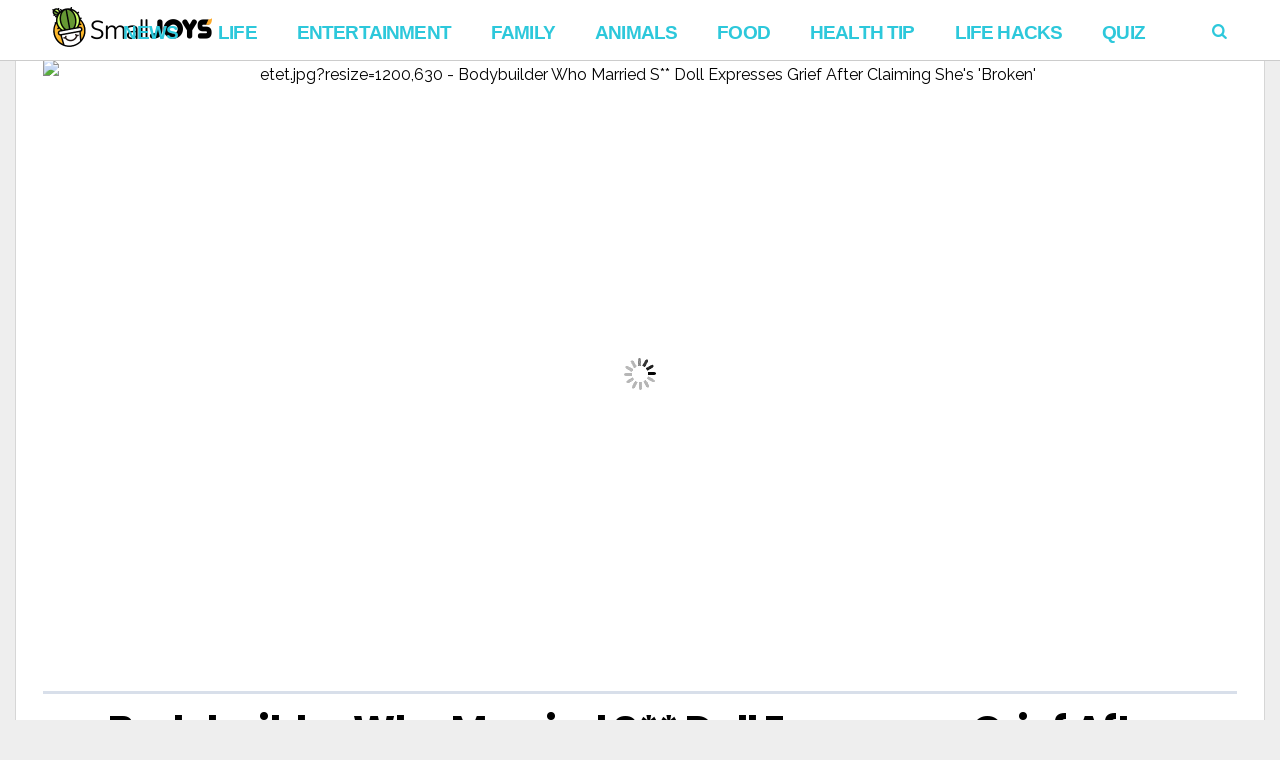

--- FILE ---
content_type: text/html; charset=UTF-8
request_url: https://www.smalljoysnews.com/wp-admin/admin-ajax.php?postviews_id=4613428&action=postviews&_=1769511109144
body_size: -348
content:
15154

--- FILE ---
content_type: text/html; charset=utf-8
request_url: https://www.google.com/recaptcha/api2/aframe
body_size: 266
content:
<!DOCTYPE HTML><html><head><meta http-equiv="content-type" content="text/html; charset=UTF-8"></head><body><script nonce="02r008LTKhzfrUhuCQVEFA">/** Anti-fraud and anti-abuse applications only. See google.com/recaptcha */ try{var clients={'sodar':'https://pagead2.googlesyndication.com/pagead/sodar?'};window.addEventListener("message",function(a){try{if(a.source===window.parent){var b=JSON.parse(a.data);var c=clients[b['id']];if(c){var d=document.createElement('img');d.src=c+b['params']+'&rc='+(localStorage.getItem("rc::a")?sessionStorage.getItem("rc::b"):"");window.document.body.appendChild(d);sessionStorage.setItem("rc::e",parseInt(sessionStorage.getItem("rc::e")||0)+1);localStorage.setItem("rc::h",'1769511112915');}}}catch(b){}});window.parent.postMessage("_grecaptcha_ready", "*");}catch(b){}</script></body></html>

--- FILE ---
content_type: text/css
request_url: https://static.smalljoys.me/cache/autoptimize/css/autoptimize_acecf436209a9572916b5a9be11d8fd6.css
body_size: 18189
content:
@charset "UTF-8";.post:nth-child(n) .entry-media{display:none}#main .post:nth-child(1) .entry-media{display:block}body:after{content:url(//www.smalljoysnews.com/wp-content/plugins/wp-embed-facebook/lib/lightbox2/css/../images/close.png) url(//www.smalljoysnews.com/wp-content/plugins/wp-embed-facebook/lib/lightbox2/css/../images/loading.gif) url(//www.smalljoysnews.com/wp-content/plugins/wp-embed-facebook/lib/lightbox2/css/../images/prev.png) url(//www.smalljoysnews.com/wp-content/plugins/wp-embed-facebook/lib/lightbox2/css/../images/next.png);display:none}.lb-disable-scrolling{overflow:hidden !important}.lightboxOverlay{position:absolute;top:0;left:0;z-index:999999;background-color:#000;filter:alpha(opacity=80);opacity:.8;display:none}.lightbox{position:absolute;left:0;width:100%;z-index:1000000;text-align:center;line-height:0;font-weight:normal;padding:0;height:0}.lightbox .lb-image{display:block;height:auto;max-width:inherit;border-radius:0}.lightbox .lb-image a img{border:0}.lightbox .lb-outerContainer{position:relative;background-color:rgba(0,0,0,0.5);*zoom:1;width:250px;height:250px;margin:0 auto;border-radius:0}.lightbox .lb-outerContainer:after{content:"";display:table;clear:both}.lightbox .lb-container{padding:4px}.lightbox .lb-container>.nav{left:0}.lightbox .lb-loader{position:absolute;top:43%;left:0;height:25%;width:100%;text-align:center;line-height:0}.lightbox .lb-cancel{display:block;width:32px;height:32px;margin:0 auto;background:url(//static.smalljoys.me/plugins/wp-embed-facebook/lib/lightbox2/css/../images/loading.gif) no-repeat}.lightbox .lb-prev,.lightbox .lb-next{height:100%;cursor:pointer;display:block}.lightbox .lb-nav{position:absolute;top:0;left:0;height:100%;width:100%;z-index:10}.lightbox .lb-nav a{outline:0;background-image:url("data:image/gifbase64,R0lGODlhAQABAPAAAP///wAAACH5BAEAAAAALAAAAAABAAEAAAICRAEAOw==")}.lightbox .lb-nav a.lb-prev{width:34%;left:0;float:left;background:url(//static.smalljoys.me/plugins/wp-embed-facebook/lib/lightbox2/css/../images/prev.png) left 48% no-repeat;filter:alpha(opacity=0);opacity:0;-webkit-transition:opacity .6s;-moz-transition:opacity .6s;-o-transition:opacity .6s;transition:opacity .6s}.lightbox .lb-nav a.lb-prev:hover{filter:alpha(opacity=100);opacity:1}.lightbox .lb-nav a.lb-next{width:64%;right:0;float:right;background:url(//static.smalljoys.me/plugins/wp-embed-facebook/lib/lightbox2/css/../images/next.png) right 48% no-repeat;filter:alpha(opacity=0);opacity:0;-webkit-transition:opacity .6s;-moz-transition:opacity .6s;-o-transition:opacity .6s;transition:opacity .6s}.lightbox .lb-nav a.lb-next:hover{filter:alpha(opacity=100);opacity:1}.lightbox .lb-dataContainer{margin:0 auto;padding-top:5px;*zoom:1;width:100%;border-radius:0}.lightbox .lb-dataContainer:after{content:"";display:table;clear:both}.lightbox .lb-data{padding:0 4px;color:#ccc}.lightbox .lb-data .lb-details{width:85%;float:left;text-align:left;line-height:1.1em}.lightbox .lb-data .lb-caption{font-size:13px;font-weight:bold;line-height:1em}.lightbox .lb-data .lb-number{display:block;clear:left;padding-bottom:1em;font-size:12px;color:#999}.lightbox .lb-data .lb-close{display:block;float:right;width:30px;height:30px;background:url(//static.smalljoys.me/plugins/wp-embed-facebook/lib/lightbox2/css/../images/close.png) top right no-repeat;text-align:right;outline:0;filter:alpha(opacity=70);opacity:.7;-webkit-transition:opacity .2s;-moz-transition:opacity .2s;-o-transition:opacity .2s;transition:opacity .2s}.lightbox .lb-data .lb-close:hover{cursor:pointer;filter:alpha(opacity=100);opacity:1}*{padding:0;margin:0}*,*:before,*:after{-webkit-box-sizing:border-box;-moz-box-sizing:border-box;-ms-box-sizing:border-box;box-sizing:border-box}html{font-size:62.5%;-moz-osx-font-smoothing:grayscale;-webkit-font-smoothing:antialiased;text-rendering:optimizeLegibility;-ms-text-size-adjust:100%;-webkit-text-size-adjust:100%;-webkit-tap-highlight-color:rgba(0,0,0,0)}article,aside,details,figcaption,figure,footer,header,hgroup,main,menu,nav,section,summary{display:block}audio,canvas,progress,video{display:inline-block;vertical-align:baseline}audio:not([controls]){display:none;height:0}[hidden],template{display:none}a{background-color:transparent;text-decoration:none;color:inherit;outline:0}a:active,a:hover{outline:0;color:inherit}b,strong{font-weight:bold}mark{background-color:#ff0;color:#000}small{font-size:80%}sub,sup{font-size:75%;line-height:0;position:relative;vertical-align:baseline}sup{top:-.5em}sub{bottom:-.25em}svg:not(:root){overflow:hidden}pre{overflow:auto}code,kbd,pre,samp{font-family:monospace,monospace;font-size:1em}code{background-color:#d1d1d1;padding:.125em .25em}button,input,optgroup,select,textarea{color:inherit;font:inherit;margin:0}button{overflow:visible}button,select{text-transform:none}button,html input[type="button"],input[type="reset"],input[type="submit"]{-webkit-appearance:button;cursor:pointer}button[disabled],html input[disabled]{cursor:default}button::-moz-focus-inner,input::-moz-focus-inner{border:0;padding:0}input{line-height:normal}input[type="checkbox"],input[type="radio"]{box-sizing:border-box;padding:0}input[type="number"]::-webkit-inner-spin-button,input[type="number"]::-webkit-outer-spin-button{height:auto}input[type="search"]{-webkit-appearance:textfield;box-sizing:content-box}input[type="search"]::-webkit-search-cancel-button,input[type="search"]::-webkit-search-decoration{-webkit-appearance:none}fieldset{border:1px solid silver;margin:0 2px;padding:.35em .625em .75em}legend{border:0;padding:0}optgroup{font-weight:bold}td,th{padding:0}h1,h2,h3,h4,h5,h6{clear:right;margin:0}@media(min-width:1250px){.sidebar-none .viva-module .h2{font-size:4rem;line-height:5rem}.sidebar-none .viva-module .h3{font-size:3.3rem;line-height:4.2rem}.sidebar-none .viva-module .h4{font-size:2.8rem;line-height:3.6rem}.sidebar-none .viva-module .h5{font-size:2.3rem;line-height:3.2rem}.sidebar-none .viva-module .h6{font-size:1.9rem;line-height:2.7rem}.sidebar-none .viva-module .h7{font-size:1.6rem;line-height:2.3rem}}dfn,cite,em,i{font-style:italic}address{margin:0 0 1.5em}pre{border:1px solid;line-height:1.4;margin:0 0 1.75em;max-width:100%;overflow:auto;padding:1.75em;white-space:pre-wrap;word-wrap:break-word}code,kbd,tt,var{font-family:Monaco,Consolas,"Andale Mono","DejaVu Sans Mono",monospace;font-size:15px}abbr,acronym{border-bottom:1px dotted #666;cursor:help}mark,ins{padding:.125em .25em;text-decoration:none}ins.adslot,ins.adwslot,ins.adsbygoogle{background:transparent;padding:0}big{font-size:125%}blockquote:before,blockquote:after,q:before,q:after{content:""}blockquote,q{quotes:"" ""}hr{margin-top:20px;margin-bottom:20px;border:0;border-top:1px solid #eee}ol{list-style:decimal;padding-left:24px}li>ul,li>ol{margin-bottom:0;margin-left:12px}dt{font-weight:bold}dd{margin:0 1.5em 1.5em}img{max-width:100%;height:auto;vertical-align:middle;border:0;-ms-interpolation-mode:bicubic}table{border-collapse:separate;border-spacing:0;border-top:1px solid;border-left:1px solid;width:100%;margin-bottom:30px}caption,th,td{font-weight:normal;text-align:left}td,th{padding:10px 15px;border-bottom:1px solid;border-right:1px solid}td.pad{border-right:0}button,input[type="button"],input[type="reset"],input[type="submit"]{cursor:pointer;line-height:1;padding:0 8px;transition:background-color .2s ease 0s;-webkit-appearance:button;border:0}input[type="submit"]{border-radius:2px;color:white;height:40px;padding:0;width:186px;transition:all .2s ease 0s}input[type="submit"]:hover{background-image:linear-gradient(to right,rgba(0,0,0,.1) 0,rgba(0,0,0,.1) 100%);cursor:pointer;text-decoration:none}input[type="search"]{border:1px solid rgba(68,68,68,.2);border-radius:2px;outline:0}input[type="text"],input[type="email"],input[type="url"],input[type="tel"],input[type="number"],input[type="date"],input[type="password"],select,textarea{border:1px solid;border-radius:2px;font-size:100%;line-height:normal;margin:0;outline:medium none;padding:10px;vertical-align:baseline;width:100%}input[type="text"],input[type="email"],input[type="url"],input[type="password"],input[type="search"]{padding:10px}input[type="password"]{padding:8px;margin-right:10px}textarea{overflow:auto;padding-left:3px;width:100%}ul{list-style:outside none none}caption{margin-bottom:8px}a.viva-button{border:1px solid transparent;border-radius:2px;display:inline-block;height:40px;line-height:14px;min-width:40px;padding:12px 27px;text-align:center}a.viva-button:hover{background-image:linear-gradient(to right,rgba(0,0,0,.1) 0,rgba(0,0,0,.1) 100%);text-decoration:none}.site-container{margin:0 auto;position:relative;overflow:hidden;width:1380px}.full-layout .site-container{box-shadow:none;width:100%;max-width:100%}.wrapper{margin:0 auto;width:1308px;position:relative}.mega-menu-container{margin-left:-36px;width:1380px}.content-section{display:inline-block;width:100%}.content-section:last-child{margin-bottom:0}.content-area{width:972px;float:left}.sticky-sidebar{margin-bottom:30px}.content-section.sidebar-none .content-area{width:100%}.sidebar-none.centered-content .entry-block{float:none;margin:0 auto;max-width:972px}.sidebar-left .content-area{float:right}.sidebar-left .sidebar-area{float:left}.background-link{position:fixed;background-repeat:no-repeat;top:0;left:0;z-index:0;overflow:hidden;width:100%;height:100%;-webkit-background-size:cover;-moz-background-size:cover;-o-background-size:cover;background-size:cover}.site-footer{clear:both;position:relative}.footer-bottom{background:rgba(0,0,0,.6);position:relative}.footer-text{font-size:80%}.entry-header,.entry-footer,.tag-links,.post-navigation,.comments-area,.paging-navigation{position:relative;margin:0 auto}.post-thumbnail{position:relative}@media only screen and (max-width:767px){.post-thumbnail{position:relative;margin:0 -30px}.viva-posts .post-thumbnail{margin:0}}.post-thumbnail>a,.post-over .entry-featured a,.post-over .entry-featured span{overflow:hidden;position:relative;display:block}.post-thumbnail img,.entry-featured img{display:block;backface-visibility:hidden;-webkit-backface-visibility:hidden;transition:all .4s ease 0s;width:100%}.post-thumbnail:hover a img{opacity:.6}.viva-pagination{border-top:1px solid;margin-bottom:35px;padding-top:35px;position:relative;text-align:center;width:100%;height:76px}.viva-pagination a{transition:all .1s ease 0s}.viva-pagination a:hover{background-image:-moz-linear-gradient(left,rgba(0,0,0,0.1) 0,rgba(0,0,0,0.1) 100%);background-image:-webkit-gradient(linear,left top,right top,color-stop(0%,rgba(0,0,0,0.1)),color-stop(100%,rgba(0,0,0,0.1)));background-image:-webkit-linear-gradient(left,rgba(0,0,0,0.1) 0,rgba(0,0,0,0.1) 100%);background-image:-o-linear-gradient(left,rgba(0,0,0,0.1) 0,rgba(0,0,0,0.1) 100%);background-image:-ms-linear-gradient(left,rgba(0,0,0,0.1) 0,rgba(0,0,0,0.1) 100%);background-image:linear-gradient(to right,rgba(0,0,0,0.1) 0,rgba(0,0,0,0.1) 100%)}.viva-iload a{border-radius:2px;display:inline-block;height:40px;line-height:40px;min-width:40px;transition:all .2s ease 0s;width:186px}.viva-iscroll>a{display:none}.viva-loader{display:none;font-size:11px;left:50%;margin:0 auto 0 -93px;position:absolute;top:35px;width:186px}.viva-loading>a{opacity:0}.viva-loading .viva-loader{display:block}.spinner{margin:0 auto;width:44px;height:40px;text-align:center;font-size:10px}.spinner>div{height:100%;width:6px;display:inline-block;margin:0 3px 0 0;-webkit-animation:sk-stretchdelay 1.2s infinite ease-in-out;animation:sk-stretchdelay 1.2s infinite ease-in-out}.spinner .rect2{-webkit-animation-delay:-1.1s;animation-delay:-1.1s}.spinner .rect3{-webkit-animation-delay:-1s;animation-delay:-1s}.spinner .rect4{-webkit-animation-delay:-.9s;animation-delay:-.9s;margin:0}@-webkit-keyframes sk-stretchdelay{0%,40%,100%{-webkit-transform:scaleY(0.6)}20%{-webkit-transform:scaleY(1.0)}}@keyframes sk-stretchdelay{0%,40%,100%{transform:scaleY(0.6);-webkit-transform:scaleY(0.6)}20%{transform:scaleY(1.0);-webkit-transform:scaleY(1.0)}}.viva-postlinks a{border-radius:2px;display:inline-block;height:40px;line-height:40px;min-width:40px;width:186px}.viva-pagination .nav-next a:after,.viva-pagination .next:after{font-family:"fontello";content:"\e823";margin-left:8px}.viva-pagination .nav-previous a:before,.viva-pagination .prev:before{font-family:"fontello";content:"\e820";margin-right:8px}.viva-pagination .next:after{margin-left:2px}.viva-pagination .prev:before{margin-right:2px}.viva-pagination .page-numbers{border-radius:2px;display:inline-block;height:40px;line-height:40px;min-width:40px;text-transform:uppercase;border:1px solid #eee}.viva-pagination .page-numbers.dots{border:medium none}.comment-navigation .nav-previous,.paging-navigation .nav-previous,.post-navigation .nav-previous{width:50%;float:left;padding-right:5%}.comment-navigation .nav-next,.paging-navigation .nav-next,.post-navigation .nav-next{width:50%;float:right;padding-left:5%;text-align:right}.nav-indicator{display:inline-block;font-size:14px;margin-bottom:5px}.nav-links .nav-previous a:before,.nav-links .nav-next a:before{border-radius:2px;font-family:"fontello";height:26px;line-height:24px;margin-top:-13px;position:absolute;text-align:center;top:50%;transition:all .2s ease-in-out 0s;width:26px;font-size:38px}.nav-links .nav-previous a:before{content:"\e820";float:left;left:0}.nav-links .nav-next a:before{content:"\e823";float:right;right:0}.nav-links .nav-previous a,.nav-links .nav-next a{max-width:90%;position:relative}.nav-links .nav-previous a{float:left;padding-left:36px}.nav-links .nav-next a{float:right;padding-right:36px}.post-nav-box{border-top:1px solid;margin-bottom:64px;margin-top:52px;padding-top:10px}.site-main .comment-navigation{font-size:17px;margin:20px 0 45px;padding:5px 0}.site-main .comment-navigation i{margin:0 5px}.nav-menu{display:inline;font-size:1.4rem;line-height:1.8rem}.header-top{width:100%;position:relative}.top-menu ul ul>li.menu-item-has-children:after{color:#fff}.today-date{border-right:1px solid #777;float:left;font-size:14px;height:30px;line-height:30px;padding:0 10px}.header-top .search-block{float:right;height:30px;margin-left:5px;overflow:hidden;position:relative;opacity:.7;transition:all .4s ease-in-out 0s}.header-top .search-block:hover{opacity:1}.social-icons a{display:inline-block;height:28px;line-height:28px;margin-bottom:0;opacity:.6;padding:0 6px;text-align:center;font-size:14px}.header-middle .social-icons a{height:38px;line-height:38px}.social-icons a:hover{opacity:1}.header-bottom{position:relative;width:100%;clear:both;z-index:30;height:50px}.nav-menu .sub-menu{-webkit-box-shadow:0 1px 0 1px rgba(0,0,0,.1);box-shadow:0 1px 0 1px rgba(0,0,0,.1);padding:10px 0;position:absolute;z-index:999;float:left;display:none;margin:0}.nav-menu .sub-menu ul{-webkit-box-shadow:0 0 0 1px rgba(0,0,0,.1) inset;box-shadow:0 0 0 1px rgba(0,0,0,.1) inset;left:100%;top:-10px}.nav-menu .sub-menu li{position:relative;clear:both;max-width:100%}.nav-menu .sub-menu li:last-child{border-bottom:0}ul.nav-menu li.menu-item-has-children>a{padding-right:24px}.nav-menu>.menu-item-has-children>a:after{content:"\e81f";font-family:"fontello";font-size:12px;position:absolute;right:8px}.header-top .nav-menu>.menu-item-has-children>a:after{top:1px}.nav-menu>li>.sub-menu .menu-item-has-children>a:after{content:"\e81e";font-family:"fontello";position:absolute;font-size:12px;right:10px}.nav-menu ul li>a{opacity:.9;transition:all .15s linear 0s;width:240px}.nav-menu>li>ul li:hover>a{opacity:1;padding-left:14px;padding-right:14px}.nav-menu .mega-menu-container ul li>a:hover{opacity:1}.mega-menu-container .sub-menu>li{border-bottom:1px solid rgba(0,0,0,.1)}.mega-menu-container .sub-menu>li a{padding:11px 0}.nav-menu .mega-menu-module ul li>a:hover{padding-left:4px;padding-right:14px}.nav-menu li{float:left}.nav-menu li>a{display:block;padding:12px 11px;position:relative;transition:all .1s linear 0s}.header-top .nav-menu .sub-menu{padding:2px 0}.header-top .nav-menu .sub-menu ul{top:-2px}.header-top .nav-menu ul li>a{width:180px}.header-top .nav-menu li>a{line-height:32px;padding-bottom:0;padding-top:0}.nav-menu .mega-menu-container{backface-visibility:hidden;display:none;left:0;overflow:hidden;position:absolute;z-index:900;box-shadow:0 1px 0 1px rgba(0,0,0,.1)}.nav-menu .mega-menu-columns .wrapper{padding-bottom:30px}.nav-menu .sidebar-left{float:right;padding-left:30px;width:76.5%;box-shadow:-1px 0 0 0 rgba(0,0,0,.1)}.nav-menu .wrapper>.sub-menu{box-shadow:none;display:block;float:left;width:20%;z-index:999;margin-top:30px}.nav-menu .wrapper .viva-module{margin-top:30px}.nav-menu .wrapper article:last-child{margin-bottom:30px}.nav-menu .sub-menu.hidden{display:none}.nav-menu .sub-menu ul li:last-child,.nav-menu .mega-menu-columns .sub-menu li{border-bottom:0}.nav-menu .mega-menu-columns>.wrapper>.sub-menu{display:table;flex-flow:row wrap;justify-content:flex-start}.nav-menu .mega-menu-columns .sub-menu{display:block;float:left;position:relative;width:100%;box-shadow:none}.nav-menu .mega-menu-columns>.wrapper>.sub-menu>li{display:table-cell;float:none;padding:0 15px;text-align:center;clear:none;margin-bottom:30px}.nav-menu .mega-menu-columns>.wrapper>.sub-menu>li>a{font-size:20px;font-weight:bold;line-height:26px;text-transform:uppercase}.nav-menu .mega-menu-columns .sub-menu>li>a{width:100%;padding:10px}.nav-menu .mega-menu-columns .sub-menu>li>ul{left:0;width:100%}.nav-menu .mega-menu-columns .sub-menu .sub-menu>li{width:100%}.header-middle .nav-menu>li>a{border-radius:2px}.header-middle .nav-menu>li.menu-item-has-children>a{border-radius:2px 2px 0 0}.header-middle .nav-menu li>a{padding:10px 11px}.header-middle .nav-menu ul li>a{opacity:.8}.header-bottom .nav-menu,.sticky-header .nav-menu{font-weight:600}.header-bottom .nav-menu>li>a,.sticky-header .nav-menu>li>a{padding:0 10px;position:relative;font-size:1.6rem;line-height:50px;z-index:901}.header-bottom .current_page_ancestor,.sticky-header .current_page_ancestor{background-color:#4d4d4d}.header-bottom ul ul .current_page_parent,.header-bottom .current_page_parent .current_page_item>a,.sticky-header ul ul .current_page_parent,.sticky-header .current_page_parent .current_page_item>a{color:#fff;background-color:#333}.header-bottom .post-title>a,.sticky-header .post-title>a{color:#fff}.header-bottom .h1,.sticky-header .h1{font-size:2.8rem;line-height:1}.sticky-header{position:fixed;width:100%;clear:both;-webkit-transform:translate3d(0px,-50px,0px);transform:translate3d(0px,-50px,0px);top:0;left:0;height:50px;z-index:9999;-webkit-transition-duration:.3s;transition-duration:.3s;-webkit-transition-timing-function:cubic-bezier(0.215,.61,.355,1);transition-timing-function:cubic-bezier(0.215,.61,.355,1);-webkit-transition-property:-webkit-transform;transition-property:transform;-webkit-transform-style:preserve-3d;-webkit-backface-visibility:hidden;backface-visibility:hidden;-webkit-perspective:1000;outline:1px solid transparent}.sticky-header .columns-wrapper>div{line-height:50px}.header-visible .sticky-header{-webkit-transform:translate3d(0,0,0);transform:translate3d(0,0,0)}.admin-bar.header-visible .sticky-header{-webkit-transform:translate3d(0,32px,0);transform:translate3d(0,32px,0)}.mob-header{height:54px;position:relative;display:none;z-index:99;border-bottom:1px solid rgba(100,100,100,.1)}.mob-header .nav-toggle{cursor:pointer;font-size:28px;height:100%;left:0;line-height:54px;position:absolute;text-align:center;top:0;width:44px}.mob-header .site-logo{text-align:center}.mob-header .site-title.h1 a{display:inline-flex;height:54px}.mob-header .site-description{display:none}.mob-header .site-logo img{margin:auto;max-height:50px}.mob-header .search-dropdown{cursor:pointer;font-size:18px;height:100%;line-height:52px;position:absolute;right:0;text-align:center;top:0;width:44px}.mob-header .search-box{width:100%}.mob-navigation{display:none}.mob-navigation{border-right:1px solid;position:fixed;top:0;bottom:0;z-index:100001;max-width:100%;width:400px;left:-400px;overflow-y:auto;overflow-x:hidden}.mob-nav-hide{border-bottom:1px solid;cursor:pointer;height:42px;opacity:.7;width:100%}.mob-nav-hide:hover{opacity:1}.mob-nav-hide span{float:right;font-family:"fontello";font-size:32px;height:20px;line-height:18px;position:absolute;right:12px;top:12px}.mob-nav-hide span:after{content:"\e820";margin-left:-4px;position:absolute}.mob-nav-hide span:before{content:"\e823"}.mob-nav-menu{clear:both;float:left;width:100%}.mob-navigation ul ul{display:none;margin:0}.mob-navigation li{position:relative}.mob-navigation ul a{display:block;padding:0 10px;width:100%;border-bottom:1px solid;height:40px;line-height:40px;font-size:20px;font-weight:bold;opacity:.8}.mob-navigation ul a:hover,.mob-navigation li span:hover{text-decoration:none;opacity:1}.mob-navigation li span{border-left:1px solid;cursor:pointer;font-size:20px;height:40px;line-height:40px;position:absolute;right:0;text-align:center;top:0;width:34px;opacity:.8}.mob-navigation li span:before{content:"\e823";font-family:"fontello";display:inline-block;transition:transform .3s ease 0s}.mob-navigation li span.active:before{transform:rotate(90deg)}.mob-navigation ul ul a{padding-left:30px;font-size:18px;font-weight:normal}.mob-navigation ul ul ul a{padding-left:55px;font-size:17px}.mob-navigation ul ul ul ul a{padding-left:80px;font-size:16px}.viva-screen{bottom:0;display:none;left:0;position:fixed;right:0;top:0;z-index:100000;background:rgba(0,0,0,.1)}.viva-breaking{border:1px solid;height:34px;margin-bottom:36px;overflow:hidden;padding-right:1px;position:relative;white-space:nowrap}.full-layout .viva-breaking{margin-bottom:30px}.breaking-title{display:table;float:left;height:32px;padding:0 18px}.breaking-title>span{display:table-cell;vertical-align:middle}.breaking-container{display:inline-block;height:32px;padding-right:8px;margin:1px 0 1px 24px;position:relative}.viva-breaking .fade-container{overflow:visible}.viva-breaking ul li{display:block;position:relative}.viva-breaking ul a{display:block;height:32px;line-height:32px;white-space:nowrap}.breaking-ticker ul li{display:none}.ticker-swipe{background-color:#fff;display:none;font-weight:bold;height:32px;left:10000px;line-height:28px;position:absolute;top:0;width:100%;z-index:16}.ticker-swipe::before{content:"|";margin-left:-4px}.scroll-top{background-color:#222;border-radius:2px;color:#fff;cursor:pointer;font-size:28px;height:38px;line-height:34px;position:fixed;bottom:6px;right:6px;text-align:center;transition:background-color .2s ease 0s;width:38px;z-index:10;display:none;-webkit-transform-style:preserve-3d;-webkit-backface-visibility:hidden;backface-visibility:hidden;-webkit-perspective:1000;outline:1px solid transparent;-webkit-transform:translateZ(0);transform:translateZ(0)}.scroll-top:hover{color:#fff}.owl-carousel .animated{-webkit-animation-duration:1000ms;animation-duration:1000ms;-webkit-animation-fill-mode:both;animation-fill-mode:both}.owl-carousel .owl-animated-in{z-index:0}.owl-carousel .owl-animated-out{z-index:1}.owl-carousel .fadeOut{-webkit-animation-name:fadeOut;animation-name:fadeOut}@-webkit-keyframes fadeOut{0%{opacity:1}100%{opacity:0}}@keyframes fadeOut{0%{opacity:1}100%{opacity:0}}.owl-height{-webkit-transition:height 500ms ease-in-out;-moz-transition:height 500ms ease-in-out;-ms-transition:height 500ms ease-in-out;-o-transition:height 500ms ease-in-out;transition:height 500ms ease-in-out}.owl-carousel{display:none;width:100%;-webkit-tap-highlight-color:transparent;position:relative;z-index:1;margin-bottom:30px}.owl-carousel .owl-stage{position:relative;-ms-touch-action:pan-Y}.owl-carousel .owl-stage:after{content:".";display:block;clear:both;visibility:hidden;line-height:0;height:0}.owl-carousel .owl-stage-outer{position:relative;overflow:hidden;-webkit-transform:translate3d(0px,0px,0px)}.owl-carousel .owl-item{position:relative;min-height:1px;float:left;-webkit-backface-visibility:hidden;-webkit-tap-highlight-color:transparent;-webkit-touch-callout:none}.owl-carousel .owl-item img{display:block;width:100%;-webkit-transform-style:preserve-3d}.owl-carousel .owl-nav.disabled,.owl-carousel .owl-dots.disabled{display:none}.owl-carousel .owl-nav .owl-prev,.owl-carousel .owl-nav .owl-next,.owl-carousel .owl-dot{cursor:pointer;cursor:hand;-webkit-user-select:none;-khtml-user-select:none;-moz-user-select:none;-ms-user-select:none;user-select:none}.owl-carousel.owl-loaded{display:block}.owl-carousel.owl-loading{opacity:0;display:block}.owl-carousel.owl-hidden{opacity:0}.owl-carousel.owl-refresh .owl-item{display:none}.owl-carousel.owl-drag .owl-item{-webkit-user-select:none;-moz-user-select:none;-ms-user-select:none;user-select:none}.owl-carousel.owl-grab{cursor:move;cursor:-webkit-grab;cursor:-o-grab;cursor:-ms-grab;cursor:grab}.owl-carousel.owl-rtl{direction:rtl}.owl-carousel.owl-rtl .owl-item{float:right}.no-js .owl-carousel{display:block}.owl-carousel .owl-item .owl-lazy{opacity:0;-webkit-transition:opacity 400ms ease;-moz-transition:opacity 400ms ease;-ms-transition:opacity 400ms ease;-o-transition:opacity 400ms ease;transition:opacity 400ms ease}.owl-carousel .owl-item img{transform-style:preserve-3d}.owl-carousel .owl-video-wrapper{position:relative;height:100%;background:#000}.owl-carousel .owl-video-play-icon{position:absolute;height:80px;width:80px;left:50%;top:50%;margin-left:-40px;margin-top:-40px;background:url(//static.smalljoys.me/themes/viva/owl.video.play.png) no-repeat;cursor:pointer;z-index:1;-webkit-backface-visibility:hidden;-webkit-transition:scale 100ms ease;-moz-transition:scale 100ms ease;-ms-transition:scale 100ms ease;-o-transition:scale 100ms ease;transition:scale 100ms ease}.owl-carousel .owl-video-play-icon:hover{-webkit-transition:scale(1.3,1.3);-moz-transition:scale(1.3,1.3);-ms-transition:scale(1.3,1.3);-o-transition:scale(1.3,1.3);transition:scale(1.3,1.3)}.owl-carousel .owl-video-playing .owl-video-tn,.owl-carousel .owl-video-playing .owl-video-play-icon{display:none}.owl-carousel .owl-video-tn{opacity:0;height:100%;background-position:center center;background-repeat:no-repeat;-webkit-background-size:contain;-moz-background-size:contain;-o-background-size:contain;background-size:contain;-webkit-transition:opacity 400ms ease;-moz-transition:opacity 400ms ease;-ms-transition:opacity 400ms ease;-o-transition:opacity 400ms ease;transition:opacity 400ms ease}.owl-carousel .owl-video-frame{position:relative;z-index:1;height:100%;width:100%}.viva-slider-controls{float:right;margin-bottom:4px;margin-left:24px}.viva-slider-controls .owl-prev,.viva-slider-controls .owl-next{text-transform:uppercase;border-radius:2px;display:inline-block;vertical-align:top;width:27px;height:27px;line-height:25px;text-align:center;padding:0;-webkit-touch-callout:none;-webkit-user-select:none;-moz-user-select:none;-ms-user-select:none;user-select:none}.viva-slider-controls .owl-prev,.viva-slider-controls .owl-next{border:1px solid rgba(68,68,68,.2)}.viva-slider-controls .owl-prev:hover,.viva-slider-controls .owl-next:hover{cursor:pointer;transition:color .2s ease-in-out 0s}.viva-slider-controls .owl-next{margin-left:8px}.viva-slider-controls .owl-next i{margin-right:-2px}.viva-section .owl-carousel article{max-width:100%;padding:0;width:100%;margin-bottom:0}.viva-post-slider .owl-nav{display:block;margin-top:-2.9rem;position:absolute;top:50%;width:100%;z-index:800}.viva-post-slider .owl-nav>div{background:rgba(0,0,0,.5) none repeat scroll 0 0;border:2px solid #fff;border-radius:50%;color:#fff;opacity:0;position:absolute;text-align:center;transition:all .2s ease-in-out 0s}.viva-post-slider .owl-nav>div{font-size:2.8rem;height:5.8rem;padding:1.2rem 0;width:5.8rem}.viva-post-slider .owl-nav .owl-prev{left:30px;opacity:1;padding-right:1px}.viva-post-slider .owl-nav .owl-next{opacity:1;padding-left:4px;right:30px}.screen-reader-text{clip:rect(1px,1px,1px,1px);position:absolute !important;height:1px;width:1px;overflow:hidden;right:0}.screen-reader-text:hover,.screen-reader-text:active,.screen-reader-text:focus{background-color:#f1f1f1;border-radius:3px;box-shadow:0 0 2px 2px rgba(0,0,0,.6);clip:auto !important;color:#21759b;display:block;font-size:14px;font-weight:bold;height:auto;left:5px;line-height:normal;padding:15px 23px 14px;text-decoration:none;top:5px;width:auto;z-index:100000}.alignleft{display:inline;float:left;margin-right:1.5em}.alignright{display:inline;float:right;margin-left:1.5em}@media only screen and (min-width:767px){.aligncenter{clear:both;display:block;margin-left:auto;margin-right:auto}}@media only screen and (max-width:767px){.aligncenter{clear:both;display:block}}.clear:before,.clear:after{content:"";display:table}.clear:after{clear:both}.header-main{position:relative;color:#222}.header-main a{color:#222}.header-main h1.site-title{font-size:5rem}.site-header .columns-wrapper{height:100%}.logo{display:table-cell;vertical-align:middle}.logo h1,.logo h2{margin:0}.logo img{max-width:200px}.logo strong{display:none}.site-description{line-height:24px}.banner-header{display:table-cell;vertical-align:middle}.banner-post{display:inline-block;line-height:0;margin:0 auto;position:relative;text-align:center;width:100%}.entry-content .banner-post{margin-top:12px;margin-bottom:40px}.entry-footer .banner-post{margin-top:52px}.type-page .entry-footer .banner-post{margin-top:22px}.banner-header ins,.banner-full ins{height:90px;width:728px}.banner-post ins,.banner-standard ins{margin:0 auto}.banner-below-header{margin:30px auto;position:relative;text-align:center}.banner-below-header ins{margin:0 auto;width:auto;height:auto}.banner-above-footer{margin:30px auto;position:relative;text-align:center}.banner-above-footer ins{margin:0 auto;width:auto;height:auto}.search-form{position:relative}.search-form .search-field{padding-right:28px;height:40px;background:rgba(255,255,255,.1)}.search-line .search-field{font-size:1.4rem;height:38px;padding:0 30px 0 10px;transition:all .4s ease 0s;width:104px}.header-top .search-line .search-field{font-size:1.3rem;height:26px}.header-middle .search-line .search-field{height:38px}.search-line .search-field:focus{width:200px}input[type="search"]{box-sizing:border-box;width:100%}.search-form .search-submit{position:absolute;right:0;top:0;background:transparent;height:100%;transition:all .2s ease 0s}.search-form .search-submit:after{content:'\e80d';font-family:"fontello"}.widget_search .search-form,.widget_categories select{background:#fff;color:#333}.site-wrapper .search-box{padding:15px;position:absolute;right:0;width:322px;box-shadow:0 2px 2px 0 rgba(0,0,0,.1);z-index:99;display:none}.header-top .search-box{width:242px}.viva-left-column .search-box{left:0}.header-top{height:32px;line-height:32px}.columns-wrapper>div{position:absolute;vertical-align:middle;font-size:0}.viva-center-column{left:0;margin:0 auto;right:0;text-align:center}.viva-left-column{left:0}.viva-right-column{right:0}.viva-left-column>*{margin-right:8px}.viva-right-column>*{margin-left:8px}.viva-center-column>*{margin-left:4px;margin-left:4px}.columns-wrapper>div>*{display:inline-block;line-height:normal;text-align:initial;vertical-align:middle;font-size:initial}.viva-ver-align>*{display:table;margin-bottom:10px}.viva-ver-align>*:last-child{margin-bottom:0}.viva-center-column .viva-ver-align>*{margin-left:auto;margin-right:auto}.viva-right-column .viva-ver-align>*{clear:both;float:right}.viva-hor-align>*{display:inline-table;margin:0 10px;vertical-align:middle}.viva-hor-align>*:first-child{margin-left:0}.viva-hor-align>*:last-child{margin-right:0}.header-top,.header-top .nav-menu,.header-top .columns-wrapper>div>*,.header-top .social-icons a{font-size:1.3rem}.header-section input{max-width:200px}.viva-right-column .mega-menu-container{left:auto;right:-36px}.search-dropdown{position:relative}.search-icon{cursor:pointer;position:relative}.header-top .search-icon{height:30px;line-height:30px;padding:0 6px}.header-bottom .search-icon,.sticky-header .search-icon{height:50px;line-height:50px;padding:0 10px}.viva-right-column .search-box{right:0}.header-top .search-icon .fl-search{height:30px;line-height:10px}.viva-text-area a{text-decoration:underline}.footer-bottom{height:50px}.footer-bottom .columns-wrapper>div{line-height:50px}.footer-bottom,.footer-bottom .columns-wrapper>div>*,.footer-bottom .social-icons a{font-size:1.4rem}.widget{font-size:24px;margin-bottom:40px}.sticky-sidebar .widget:last-child{margin-bottom:0}.site-footer .widget:first-child{margin-top:40px}.widget li{padding-top:10px}.widget li:first-child{border-top-width:0;padding-top:0}.widget li ul,.widget li ol{margin-top:0}.widget li li{margin-left:12px}.widget_recent_entries li:before,.widget_recent_comments li:before,.widget_archive li:before{display:block;float:left;padding-top:2px;margin-left:-2em;font-family:"fontello";font-size:14px}.widget_recent_entries li,.widget_recent_comments li{margin:0 0 0 2.5em}.widget_recent_entries li:before{content:"\e815"}.widget_recent_comments li:before{content:"\e817"}.widget_archive li{margin:0 0 0 2.5em}.widget_archive li:before{content:"\e824"}.widget_nav_menu a,.widget_pages a{display:block;padding-top:8px}.widget_nav_menu li,.widget_pages li{padding-top:0}.widget_rss li{margin-bottom:.5em}.widget_rss .rss-date,.widget_rss cite{display:block;font-size:85%}.widget select{padding:3px;width:100%}.widget.posts-widget li{float:left;width:100%}.site-footer .post-thumbnail a:after{box-shadow:none}.comments-widget li{float:left;width:100%}.comments-widget .comments-thumbnail{margin-bottom:4px;margin-right:12px;float:left}.comments-widget .comments-thumbnail img{border-radius:50%}.widget.adsense-widget{display:table;margin-left:auto;margin-right:auto;width:100%;max-width:330px}ins.adwslot{margin:0 auto;height:auto;width:300px}ins.ads_300_250{width:300px;height:250px}ins.ads_300_600{width:300px;height:600px}ins.ads_250_250{width:250px;height:250px}.footer-widget.ads-widget{width:100%;max-width:none}.footer-widget ins.adwslot{width:100%}.footer-widgets{margin:0 auto}.footer-widgets .widget-title,.footer-widgets .widget a:hover{color:#fff;border-color:#fff}.footer-widgets .widget{float:left;max-width:100%}.tagcloud a{display:inline-block;font-size:1.4rem !important;line-height:1.5rem;padding:7px 10px 8px 10px;border-bottom:0;margin-bottom:4px;border-radius:2px}.widget.widget_calendar table{margin:0;border:0}.widget_calendar td,.widget_calendar th{line-height:2.5625;padding:0;text-align:center;border-bottom:1px solid;border-left:1px solid;border-right:medium none}.widget_calendar th{border-top:1px solid}.widget_calendar thead th:last-child,.widget_calendar tbody td:last-child{border-right:1px solid}.widget_calendar caption{font-weight:900;margin-bottom:1.75em;text-align:center}.widget_calendar tbody a{display:block;font-weight:700}.widget_calendar tfoot td{border:0}.site-footer .h5{font-size:1.8rem}.row:after,.row:before{content:" ";display:table}.row:after{clear:both}.row{margin-left:-18px;margin-right:-18px}.col-md-1,.col-md-2,.col-md-3,.col-md-4,.col-md-5,.col-md-6,.col-md-7,.col-md-8,.col-md-9,.col-md-10,.col-md-11,.col-md-12{float:left;padding:0 18px}.col-md-12{width:100%}.col-md-11{width:91.66666667%}.col-md-10{width:83.33333333%}.col-md-9{width:75%}.col-md-8{width:66.66666667%}.col-md-7{width:58.33333333%}.col-md-6{width:50%}.col-md-5{width:41.66666667%}.col-md-4{width:33.33333333%}.col-md-3{width:25%}.col-md-2{width:16.66666667%}.col-md-1{width:8.33333333%}.col-center{margin:0 auto;float:none;text-align:center;padding:20px 0}.post-thumbnail+.col-right{padding-left:0 !important}.flex-row{display:-webkit-box;display:-ms-flexbox;display:-webkit-flex;display:flex;-webkit-flex-flow:row wrap;-ms-flex-flow:row wrap;flex-flow:row wrap;-webkit-box-pack:start;-webkit-justify-content:flex-start;-ms-flex-pack:start;justify-content:flex-start;clear:both}.viva-contrast{margin-bottom:30px;padding:24px 24px 4px}.sidebar-none .col-md-12 .viva-contrast{margin-left:-36px;margin-right:-36px;padding:36px 36px 12px}.viva-section article{float:left;padding:0 18px;position:relative}.viva-section article:last-child{margin-bottom:40px}.meta-category{display:block;font-size:14px;line-height:18px}.meta-category>a{color:#777;vertical-align:top;display:inline-block;border-bottom:2px solid transparent;font-weight:normal;padding-bottom:2px;transition:border-bottom .15s ease-in 0s}.meta-category a:hover{border-bottom:2px solid}.post-over{position:relative}.post-over .post-thumbnail img,.post-over .entry-featured img{opacity:.6}.post-over:hover .post-thumbnail a img,.post-over:hover .entry-featured img{opacity:.2}.post-over .post-content a,.post-over .post-content a:hover,.post-over .post-meta span,.post-over .post-excerpt,.post-over .entry-title,.post-over .post-thumbnail:hover+div .post-title>a{color:#fff !important}.post-over .post-content{left:50%;margin:0;position:absolute;text-align:center;top:50%;transform:translate(-50%,-50%);width:80%;z-index:10}.post-over .meta-category a{border-bottom:0;border-radius:2px;margin-bottom:2px;padding:7px 8px;text-align:center;transform:scale(1) translateY(3px);transition:all .2s ease 0s}.entry-header .post-over .meta-category a{margin-bottom:6px}.post-over .meta-category a{background-color:#777}.post-centered{text-align:center}.layout-a{width:100%;margin-bottom:40px}.layout-a .post-content{margin:30px auto 0;width:85%}.layout-a .meta-category{font-size:14px;line-height:18px}.layout-a .post-meta{margin-top:10px;font-size:1.4rem;line-height:2.2rem}.layout-a .post-excerpt{margin-top:20px}.layout-a1{width:100%;margin-bottom:40px}.layout-a1 .meta-category{margin-bottom:13px;font-size:13px;line-height:18px}.layout-a1 .meta-category a{font-size:14px}.layout-a1 .post-over .meta-category a{padding:6px 12px}.layout-a1 .post-meta{margin-top:15px;font-size:1.4rem;line-height:2.2rem}.layout-a2{width:100%;margin-bottom:40px}.layout-a2 .head-wrapper{position:relative}.layout-a2 .post-header{margin:0 auto;padding:0 30px;width:88%}.layout-a2 .head-wrapper .post-header{bottom:-10px;left:50%;margin-left:-44%;padding:30px 30px 0;position:absolute;z-index:10}.layout-a2 .meta-category{font-size:14px;line-height:18px}.layout-a2 .post-meta{margin-top:10px;font-size:1.4rem;line-height:2.2rem}.layout-a2 .post-content{float:none;margin:30px auto 0;padding:0 30px;width:88%}.layout-a2 .post-header+.post-content{margin-top:18px}.layout-b{width:100%;margin-bottom:40px}.layout-b .post-content{margin:30px auto 0;width:85%}.layout-b .meta-category{font-size:14px;line-height:18px}.layout-b .post-meta{margin-top:10px;font-size:1.4rem;line-height:2.2rem}.layout-b .post-excerpt{margin-top:20px}.layout-c{width:100%;margin-bottom:40px}.layout-c .meta-category{font-size:14px;line-height:14px}.layout-c .post-meta{margin-top:7px;font-size:1.4rem;line-height:2.2rem}.layout-c .post-excerpt{margin-top:15px}.layout-c1{width:100%;margin-bottom:40px}.layout-c1 .meta-category{font-size:14px;line-height:14px}.layout-c1 .post-meta{margin-top:7px;font-size:1.4rem;line-height:2.2rem}.layout-c1 .post-excerpt{margin-top:15px}.layout-d{width:50%;margin-bottom:40px}.col-md-6 .layout-d{width:100%}.layout-d .post-content{margin-top:20px}.layout-d .meta-category{font-size:14px;line-height:14px}.layout-d .post-meta{margin-top:7px;font-size:1.4rem;line-height:2.2rem}.layout-d .post-excerpt{margin-top:10px}.layout-d1{width:50%;margin-bottom:30px}.col-md-6 .layout-d1{width:100%}.layout-d1 .meta-category{margin-bottom:7px;font-size:13px;line-height:14px}.layout-d1 .meta-category a{font-size:14px}.layout-d1 .post-meta{margin-top:9px;font-size:1.4rem;line-height:2.2rem}.layout-d2{width:50%;margin-bottom:40px}.col-md-6 .layout-d2{width:100%}.layout-d2 .post-content{margin:0 26px;padding:0 24px;position:relative}.layout-d2 .post-thumbnail+.post-content{margin-top:-60px;padding-top:24px}.layout-d2 .meta-category{font-size:14px;line-height:14px}.layout-d2 .post-meta{margin-top:7px;font-size:1.4rem;line-height:2.2rem}.layout-d2 .post-excerpt{margin-top:10px}.layout-e{width:50%;margin-bottom:17px}.col-md-6 .layout-e{width:100%}.layout-e .meta-category{font-size:13px;line-height:16px}.layout-e .post-meta{margin-top:3px;font-size:1.3rem;line-height:1.6rem}.layout-e1{width:50%;margin-bottom:17px}.col-md-6 .layout-e1{width:100%}.layout-e1 .meta-category{font-size:13px;line-height:16px}.layout-e1 .post-meta{margin-top:3px;font-size:1.3rem;line-height:1.6rem}.layout-f{width:50%;margin-bottom:15px}.col-md-6 .layout-f{width:100%}.layout-f .meta-category{font-size:13px;line-height:14px}.layout-f .post-meta{margin-top:3px;font-size:1.3rem;line-height:1.6rem}.layout-f .post-excerpt{margin-top:10px}.layout-g{width:33.33333333%;margin-bottom:25px}.col-md-4 .layout-g{width:100%}.col-md-8 .layout-g{width:50%}.layout-g .post-content{margin-top:12px}.layout-g .meta-category{font-size:13px;line-height:16px}.layout-g .post-meta{margin-top:5px;font-size:1.3rem;line-height:1.6rem}.layout-g .post-excerpt{margin-top:10px}.layout-g1{width:33.33333333%;margin-bottom:25px}.col-md-4 .layout-g1{width:100%}.col-md-8 .layout-g1{width:50%}.layout-g1 .meta-category{margin-bottom:8px}.layout-g1 .meta-category a{font-size:12px;line-height:14px}.layout-g1 .post-over .meta-category a{padding:4px 8px}.layout-g1 .post-meta{margin-top:3px;font-size:1.4rem;line-height:2.2rem}.layout-g2{width:33.33333333%;margin-bottom:25px}.col-md-4 .layout-g2{width:100%}.col-md-8 .layout-g2{width:50%}.layout-g2 .meta-category{font-size:13px;line-height:16px}.layout-g2 .post-meta{margin-top:5px;font-size:1.3rem;line-height:1.6rem}.layout-g2 .post-excerpt{margin-top:10px}.layout-h{width:33.33333333%;margin-bottom:25px}.col-md-4 .layout-h{width:100%}.col-md-8 .layout-h{width:50%}.layout-h .meta-category{font-size:13px;line-height:16px}.layout-h .post-meta{margin-top:4px;font-size:1.3rem;line-height:1.6rem}.layout-h1{width:33.33333333%;margin-bottom:25px}.col-md-4 .layout-h1{width:100%}.col-md-8 .layout-h1{width:50%}.layout-h1 .meta-category{font-size:13px;line-height:16px}.layout-h1 .post-meta{margin-top:4px;font-size:1.3rem;line-height:1.6rem}.layout-i{width:33.33333333%;margin-bottom:15px}.col-md-4 .layout-i{width:100%}.col-md-8 .layout-i{width:50%}.layout-i .meta-category{font-size:13px;line-height:16px}.layout-i .post-meta{margin-top:4px;font-size:1.3rem;line-height:1.6rem}.layout-i .post-excerpt{font-size:1.4rem;line-height:2.2rem;margin-top:8px}.layout-j{width:25%;margin-bottom:20px}.sidebar-none .layout-j{margin-bottom:30px}.col-md-6 .layout-j{width:50%}.col-md-3 .layout-j{width:100%}.col-md-9 .layout-j{width:33.33333333%}.layout-j .post-content{margin-top:12px}.layout-j .meta-category{font-size:13px;line-height:16px}.layout-j .post-meta{margin-top:4px;font-size:1.3rem;line-height:1.6rem}.layout-j .post-excerpt{font-size:1.4rem;line-height:2.2rem;margin-top:8px}.layout-j1{width:25%;margin-bottom:20px}.sidebar-none .layout-j1{margin-bottom:30px}.col-md-6 .layout-j1{width:50%}.col-md-3 .layout-j1{width:100%}.col-md-9 .layout-j1{width:33.33333333%}.layout-j1 .meta-category{margin-bottom:5px}.layout-j1 .meta-category a{font-size:12px;line-height:14px}.layout-j1 .post-over .meta-category a{padding:4px 8px}.layout-j1 .post-meta{margin-top:9px;font-size:1.3rem;line-height:1.6rem}.layout-k{width:25%;margin-bottom:15px}.col-md-6 .layout-k{width:50%}.col-md-3 .layout-k{width:100%}.col-md-9 .layout-k{width:33.33333333%}.layout-k .meta-category{font-size:13px;line-height:16px}.layout-k .post-meta{margin-top:4px;font-size:1.3rem;line-height:1.6rem}.layout-k .post-excerpt{font-size:1.4rem;line-height:2.2rem;margin-top:8px}.layout-l{width:16.66666667%;margin-bottom:20px}.col-md-6 .layout-l{width:33.33333333%}.col-md-4 .layout-l{width:50%}.col-md-8 .layout-l{width:25%}.layout-l .post-content{margin-top:10px}.layout-l .meta-category{font-size:13px;line-height:16px}.layout-l .post-meta{margin-top:4px;font-size:1.3rem;line-height:1.6rem}.layout-l .post-excerpt{font-size:1.3rem;line-height:2rem;margin-top:8px}.layout-m{width:16.66666667%;margin-bottom:15px}.col-md-6 .layout-m{width:33.33333333%}.col-md-4 .layout-m{width:50%}.col-md-8 .layout-m{width:25%}.layout-m .meta-category{font-size:13px;line-height:16px}.layout-m .post-meta{margin-top:5px;font-size:1.3rem;line-height:1.6rem}.layout-m .post-excerpt{font-size:1.3rem;line-height:2rem;margin-top:8px}.widget.viva-posts article{max-width:100%;padding:0;width:100%}.widget.viva-posts article:last-child{margin-bottom:0}.viva-posts .owl-carousel{margin:0}.viva-ft-wrapper{margin-bottom:40px;opacity:0}.viva-ft-wrapper .post-title a,.viva-ft-wrapper .post-title a:hover{color:#fff}.viva-ft-wrapper .post-meta{margin-top:5px}.viva-ft-wrapper .post-meta,.viva-ft-wrapper .post-meta a,.viva-ft-wrapper .post-meta span{color:#fff;font-size:1.3rem;line-height:1.8rem}.viva-ft-grid{padding:0;margin:0;display:-webkit-box;display:-webkit-flex;display:-ms-flexbox;display:flex;-webkit-box-orient:vertical;-webkit-box-direction:normal;-webkit-flex-direction:column;-ms-flex-direction:column;flex-direction:column;-webkit-flex-wrap:wrap;-ms-flex-wrap:wrap;flex-wrap:wrap;-webkit-align-content:flex-start;-ms-flex-line-pack:justify;align-content:flex-start;-webkit-box-pack:justify;-webkit-justify-content:flex-start;-ms-flex-pack:justify;justify-content:flex-start;width:100%;overflow:hidden}.viva-ft-wrapper .ft-post-thumbnail{position:absolute;height:100%;left:0;top:0;width:100%}.viva-ft-wrapper .ft-post-thumbnail:before{content:"";position:absolute;left:0;top:0;height:100%;width:100%;background:rgba(0,0,0,0) linear-gradient(0deg,rgba(0,0,0,.5) 0,rgba(0,0,0,.05) 80%) repeat scroll 0 0;-webkit-transition:all .2s ease-in-out;transition:all .2s ease-in-out}.viva-ft-wrapper article:hover .ft-post-thumbnail:before{background-color:rgba(0,0,0,.4)}.viva-ft-wrapper .ft-post-thumbnail img{object-fit:cover;height:100%;width:100%}_::-moz-svg-foreign-content,:root .viva-ft-grid{display:block}.viva-ft-wrapper .post-content{position:absolute;z-index:1;bottom:24px;left:24px;right:24px;margin-bottom:0;-webkit-transition:all 300ms ease-in-out;transition:all 300ms ease-in-out}.viva-ft-wrapper .post-excerpt{opacity:0;color:#FFF;position:absolute;margin-top:10px;-webkit-transition:opacity 300ms ease-in-out;transition:opacity 300ms ease-in-out;font-size:1.4rem;line-height:2.4rem}.viva-ft-wrapper article:hover .post-excerpt{opacity:1}.viva-ft-grid .meta-category a{border-bottom:0;border-radius:2px;margin-bottom:8px;text-align:center;transform:scale(1) translateY(3px);transition:all .2s ease 0s;color:#fff !important}.viva-ft-grid .meta-category a{font-size:12px;line-height:14px;padding:4px 8px}.viva-ft-wrapper article{overflow:hidden;position:relative;border-color:transparent !important;margin-bottom:0 !important}@media(min-width:768px){.viva-ft-grid{height:486px}.viva-ft-wrapper article{height:50%}.viva-ft-a article{width:33.33333333%}.viva-ft-a article:nth-of-type(1){width:66.66666667%;height:100%;border-right:1px solid}.viva-ft-a article:nth-of-type(2){border-bottom:1px solid}.viva-ft-b article{width:33.33333333%}.viva-ft-b .viva-ft-grid{-webkit-flex-direction:row;-ms-flex-direction:row;flex-direction:row}.viva-ft-b article:nth-of-type(1){width:66.66666667%;border-right:1px solid;border-bottom:1px solid}.viva-ft-b article:nth-of-type(2){-webkit-box-ordinal-group:4;-webkit-order:4;-ms-flex-order:4;order:4;width:66.66666667%;border-left:1px solid}.viva-ft-b article:nth-of-type(3){border-bottom:1px solid}.viva-ft-b1 article{width:33.33333333%}.viva-ft-b1 .viva-ft-grid{-webkit-flex-direction:row;-ms-flex-direction:row;flex-direction:row}.viva-ft-b1 article:nth-of-type(1){width:66.66666667%;border-right:1px solid;border-bottom:1px solid}.viva-ft-b1 article:nth-of-type(2){width:33.33333333%;border-bottom:1px solid;border-top:0;border-left:0}.viva-ft-b1 article:nth-of-type(3){border-right:1px solid}.viva-ft-b1 article:nth-of-type(4){border-right:1px solid}.viva-ft-c article{width:33.33333333%}.viva-ft-c .viva-ft-grid{-webkit-flex-direction:row;-ms-flex-direction:row;flex-direction:row}.viva-ft-c article:nth-of-type(1){border-right:1px solid;border-bottom:1px solid}.viva-ft-c article:nth-of-type(2){border-right:1px solid;border-bottom:1px solid}.viva-ft-c article:nth-of-type(3){border-bottom:1px solid}.viva-ft-c article:nth-of-type(4){border-right:1px solid}.viva-ft-c article:nth-of-type(5){border-right:1px solid}.viva-ft-d article{width:26%}.viva-ft-d article:nth-of-type(1){-webkit-box-ordinal-group:3;-webkit-order:3;-ms-flex-order:3;order:3;width:48%;height:100%;border-right:1px solid}.viva-ft-d article:nth-of-type(2){border-right:1px solid;border-bottom:1px solid}.viva-ft-d article:nth-of-type(3){border-right:1px solid}.viva-ft-d article:nth-of-type(4){-webkit-box-ordinal-group:4;-webkit-order:4;-ms-flex-order:4;order:4;border-bottom:1px solid}.viva-ft-d article:nth-of-type(5){-webkit-box-ordinal-group:5;-webkit-order:5;-ms-flex-order:5;order:5}.viva-ft-d1 article{width:26%}.viva-ft-d1 article:nth-of-type(1){width:48%;height:100%;border-right:1px solid}.viva-ft-d1 article:nth-of-type(2){border-right:1px solid;border-bottom:1px solid}.viva-ft-d1 article:nth-of-type(3){border-right:1px solid}.viva-ft-d1 article:nth-of-type(4){border-bottom:1px solid}.viva-ft-e article{width:26%}.viva-ft-e article:nth-of-type(1){width:48%;height:100%;border-right:1px solid}.viva-ft-e article:nth-of-type(2){-webkit-box-ordinal-group:3;-webkit-order:3;-ms-flex-order:3;order:3;width:52%}.viva-ft-e article:nth-of-type(3){border-right:1px solid;border-bottom:1px solid}.viva-ft-e article:nth-of-type(4){-webkit-box-ordinal-group:4;-webkit-order:4;-ms-flex-order:4;order:4;border-bottom:1px solid}}@media(min-width:1250px){.sidebar-none .viva-ft-wrapper .post-content{bottom:30px;left:30px;right:30px}.sidebar-none .viva-ft-grid .meta-category a{font-size:13px;line-height:18px;padding:5px 8px}.sidebar-none .viva-ft-grid{height:582px}.sidebar-none .viva-ft-d article:nth-of-type(1),.sidebar-none .viva-ft-d1 article:nth-of-type(1),.sidebar-none .viva-ft-e article:nth-of-type(1){width:44%}.sidebar-none .viva-ft-e article:nth-of-type(2){width:56%}.sidebar-none .viva-ft-d article,.sidebar-none .viva-ft-d1 article,.sidebar-none .viva-ft-e article{width:28%}}@media(max-width:1426px) and (min-width:1360px){.viva-ft-grid{height:456px}.sidebar-none .viva-ft-grid{height:552px}}@media(max-width:1359px) and (min-width:1250px){.viva-ft-grid{height:432px}.sidebar-none .viva-ft-grid{height:530px}}@media(max-width:1249px) and (min-width:1024px){.viva-ft-grid{height:480px}}@media(max-width:1023px) and (min-width:768px){.viva-ft-grid{height:356px}}@media only screen and (max-width:767px){.viva-section .viva-ft-wrapper article{height:200px;width:50%;border-bottom:1px solid}.viva-ft-grid{-webkit-flex-direction:row;-ms-flex-direction:row;flex-direction:row}.viva-ft-a article:nth-of-type(1),.viva-ft-d article:nth-of-type(1),.viva-ft-d1 article:nth-of-type(1),.viva-ft-e article:nth-of-type(1){height:370px;width:100%}.viva-ft-b article:nth-of-type(1),.viva-ft-b article:nth-of-type(2),.viva-ft-b1 article:nth-of-type(1),.viva-ft-e article:nth-of-type(2){width:100%}.viva-ft-a article:nth-of-type(2),.viva-ft-b article:nth-of-type(3),.viva-ft-b1 article:nth-of-type(2),.viva-ft-b1 article:nth-of-type(4),.viva-ft-c article:nth-of-type(1),.viva-ft-c article:nth-of-type(3),.viva-ft-c article:nth-of-type(5),.viva-ft-d article:nth-of-type(2),.viva-ft-d article:nth-of-type(4),.viva-ft-d1 article:nth-of-type(2),.viva-ft-d1 article:nth-of-type(4),.viva-ft-e article:nth-of-type(3){border-right:1px solid}}.viva-mod-header{position:relative;margin-bottom:10px}.viva-module-title{position:relative}.block-title{border-bottom:2px solid;display:inline-block;margin-bottom:20px;position:relative;width:100%}.sidebar-area .block-title{margin-bottom:20px}.block-title>span{display:inline-block;position:relative;padding-bottom:4px}.viva-mod-actions{bottom:22px;position:absolute;right:0}.viva-module-desc{margin-bottom:50px}.viva-mod-link{border:1px solid rgba(68,68,68,.2);height:27px;line-height:27px;padding:3px 8px}.post-title a{transition:all .2s ease-in-out 0s;display:block;clear:both;font-weight:700;font-size:2rem;line-height:2rem}.sticky .post-title a:before{content:'\e839';font-family:"fontello";margin-right:8px}.post-meta{color:#999;font-size:1.4rem;font-weight:normal}.post-meta a{color:inherit;font-size:inherit}.post-meta a:active,.post-meta a:hover{text-decoration:underline}.post-meta>span{margin-right:12px}.entry-media{margin-bottom:32px}.entry-featured{text-align:center;line-height:0}.entry-video{text-align:center;line-height:0}.entry-soundcloud{position:relative}.entry-soundcloud.entry-featured>iframe{bottom:20px;left:5%;position:absolute;width:90%}#crumbs{clear:both;font-size:12px;line-height:16px;margin-bottom:16px;margin-top:-8px;display:table}#crumbs i{margin-right:2px}.entry-title{margin-bottom:10px}.type-page .entry-title{margin-bottom:28px}.entry-actions{display:flex;margin-bottom:20px}.entry-actions button,.entry-actions a{padding:0;margin-right:5px;display:inline-block;width:50px;height:50px;border-radius:25px;overflow:hidden;background-size:50px}.entry-action-icon{width:100%;height:100%}@media screen and (max-width:800px){.entry-actions{margin-bottom:0}.entry-actions button,.entry-actions a{width:28px;height:28px;border-radius:14px;background-size:28px}}.page-head{position:relative;margin-bottom:30px}.rss-feed{font-size:14px;position:absolute;right:2px;bottom:26px}.post-meta span{display:inline-block}.post-meta span:before{font-family:"fontello";margin-right:5px}.post-meta-author:before{content:"\e811"}.meta-date:before{content:"\e812"}.post-comments:before{content:"\e81b"}.post-views:before{content:"\e816"}.entry-header .post-meta{border-bottom:1px solid;font-size:1.4rem;margin-bottom:24px;padding-bottom:5px}.entry-header .post-over .post-meta{margin-bottom:0}.entry-header .post-meta span{margin-right:15px}.entry-headline{margin-bottom:32px}.share-post{background-color:#f7f7f7;border-top:1px solid #eaeaea;clear:both;padding:5px}.author-box{position:relative;display:inline-block;width:100%}.viva-mod-header .author-box{border-bottom:1px solid;padding-bottom:14px}.entry-footer .author-box{margin-top:52px}.author-avatar img{border-radius:50%;border:1px solid #eee}.author-box .author-content{padding-left:24px}.author-name{margin-bottom:12px}.author-name>span{font-style:italic}.author-social{margin-top:16px}.header-extra{display:inline-table;margin-bottom:24px;width:100%}.single-lay-4,.single-lay-7,.single-lay-9{max-width:844px;text-align:center;margin:0 auto}.single-lay-4 .header-extra,.single-lay-7 .header-extra,.single-lay-9 .header-extra{display:inline-flex;margin:0 -50px 24px;width:auto}.single-lay-4 .header-extra .share-social,.single-lay-7 .header-extra .share-social,.single-lay-9 .header-extra .share-social{float:none;text-align:center;width:auto;margin:0 50px}.single-lay-4 .header-extra .viva-rt-wrap,.single-lay-7 .header-extra .viva-rt-wrap,.single-lay-9 .header-extra .viva-rt-wrap{width:auto;display:inline-table;margin:0 50px}.post-over-gradient:before{bottom:0;content:"";display:block;height:50%;width:100%;position:absolute;z-index:1;background:-moz-linear-gradient(top,rgba(0,0,0,0) 0,rgba(0,0,0,.8) 100%);background:-webkit-gradient(linear,left top,left bottom,color-stop(0%,rgba(0,0,0,0)),color-stop(100%,rgba(0,0,0,.8)));background:-webkit-linear-gradient(top,rgba(0,0,0,0) 0,rgba(0,0,0,.8) 100%);background:-o-linear-gradient(top,rgba(0,0,0,0) 0,rgba(0,0,0,.8) 100%);background:-ms-linear-gradient(top,rgba(0,0,0,0) 0,rgba(0,0,0,.8) 100%);background:linear-gradient(to bottom,rgba(0,0,0,0) 0,rgba(0,0,0,.8) 100%);filter:progid:DXImageTransform.Microsoft.gradient(startColorstr='#00000000',endColorstr='#b3000000',GradientType=0)}.post-over-gradient .post-content{bottom:0;left:0;padding:0 40px 10px;position:absolute;text-align:inherit;top:auto;transform:none;width:80%;z-index:10}.post-over-gradient .entry-featured img,.post-over-gradient:hover .entry-featured img{opacity:1}.header-extra .share-social{float:left;width:64%}.share-social a:active,.share-social a:hover{color:#fff}.share-social{line-height:14px}.entry-footer .share-social{margin-top:52px}.header-extra .share-text{display:none}.share-text{float:left;margin-right:30px;text-transform:uppercase}.flat-social{font-size:13px;line-height:18px}.flat-social a{-webkit-border-radius:2px;-moz-border-radius:2px;border-radius:2px;display:block;padding:4px 5px;text-align:center;color:#fff}.share-name .flat-social a{padding:6px 10px}.share-name .flat-social a span{border-left:1px solid rgba(255,255,255,.1);margin-left:5px;padding-left:6px}.flat-social>li{display:inline-block;margin-right:2px;margin-bottom:6px}.author-social .flat-social>li{margin-right:0}.share-icon .flat-social a{font-size:14px;padding:6px;width:32px}.author-social .flat-social a{font-size:14px}.author-social .flat-social a:hover{color:#fff}.share-icon .flat-social a span{display:none}.author-social .social-facebook{color:#435eac}.author-social .social-twitter{color:#45b0e3}.author-social .social-gplus{color:#fa0101}.author-social .social-pinterest{color:#e00707}.author-social .social-linkedin{color:#65b7d2}.author-social .social-mail{color:#666}.author-social .social-url{color:#666}.author-social .social-flickr{color:#ff0084}.author-social .social-youtube{color:#cc181e}.author-social .social-instagram{color:#517fa4}.share-icon a,.share-name a{color:#fff}.share-social a:hover,.share-social a:focus{background:-moz-linear-gradient(top,rgba(0,0,0,0.2) 0,rgba(0,0,0,0.2) 100%);background:-webkit-gradient(linear,left top,left bottom,color-stop(0%,rgba(0,0,0,0.2)),color-stop(100%,rgba(0,0,0,0.2)));background:-webkit-linear-gradient(top,rgba(0,0,0,0.2) 0,rgba(0,0,0,0.2) 100%);background:-o-linear-gradient(top,rgba(0,0,0,0.2) 0,rgba(0,0,0,0.2) 100%);background:-ms-linear-gradient(top,rgba(0,0,0,0.2) 0,rgba(0,0,0,0.2) 100%);background:linear-gradient(to bottom,rgba(0,0,0,0.2) 0,rgba(0,0,0,0.2) 100%);background-clip:padding-box;-webkit-transition:background .05s linear;-moz-transition:background .05s linear;-ms-transition:background .05s linear;-o-transition:background .05s linear;transition:background .05s linear}.author-social a.social-facebook:hover,.share-social a.social-facebook{background-color:#435eac}.author-social a.social-twitter:hover,.share-social a.social-twitter{background-color:#45b0e3}.author-social a.social-gplus:hover,.share-social a.social-gplus{background-color:#fa0101}.author-social a.social-pinterest:hover,.share-social a.social-pinterest{background-color:#e00707}.author-social a.social-linkedin:hover,.share-social a.social-linkedin{background-color:#65b7d2}.author-social a.social-url:hover{background-color:#666}.author-social a.social-mail:hover{background-color:#666}.author-social a.social-flickr:hover{background-color:#ff0084}.author-social a.social-youtube:hover{background-color:#cc181e}.author-social a.social-instagram:hover{background-color:#517fa4}.share-counter ul>li{display:inline-block;vertical-align:middle;margin-right:12px;margin-bottom:6px}.share-counter ul>li:last-child,.share-counter ul>li.gplus{margin-right:0}.post-tag{display:inline-block;font-size:14px;font-weight:normal}.post-tag li{float:left;margin-top:4px;margin-right:6px}.post-tag span{display:block;height:30px;line-height:30px;padding:0 12px;text-transform:uppercase;border-radius:1px}.post-tag a{display:block;height:30px;line-height:30px;padding:0 12px;transition:all .2s ease 0s;border-radius:1px}.comment-respond a{transition:all .2s ease 0s}.entry-content blockquote p{font-size:2.2rem;font-style:italic;line-height:3.4rem;margin:32px 0;text-align:center}.entry-content ul{list-style:outside none disc;margin:0 0 24px 20px}.dropcap-first>p:first-of-type:first-letter {font-size:5em;font-weight:bold;float:left;line-height:1;margin:6px 14px 6px 0}.category-list{margin:1.3em 0 1em;font-size:16px}.category-list a{color:#333}.category-list a:hover{color:#000}.entry-meta{margin-bottom:20px;padding:0;font-size:14px}.entry-content p,.entry-content ul,.entry-content ol{margin:0 0 3rem}.entry-content li>ul,.entry-content li>ol{margin-bottom:0}.post-password-form>p{display:flex}.sticky{display:block}.byline,.updated:not(.published){display:none}.single .byline,.group-blog .byline{display:inline}.page-content,.entry-summary{margin:0}.page-links{clear:both;margin:0 0 1.5em}.posted-on:before{content:' on '}.posted-on:after{content:'.'}blockquote{padding:0 2.5em}blockquote em{font-style:normal}blockquote cite{display:block;margin-top:1em;margin-left:40%;font-size:18px;font-style:normal;line-height:1.5em;text-align:right}blockquote.alignleft{float:left;margin-right:0;width:50%}blockquote.alignright{float:right;margin-left:0;width:50%}.entry-video video{width:100%}.mejs-container.wp-audio-shortcode{width:100%}.mejs-container.wp-video-shortcode,.wp-video{width:100% !important}.mejs-overlay,.mejs-poster{height:100% !important;width:100% !important}.mejs-mediaelement video{bottom:0;height:100% !important;left:0;position:absolute;right:0;top:0;width:100% !important}.viva-related-wrapper{margin-top:40px}div.viva-fly-box{position:fixed;z-index:899;bottom:54px;right:-356px;width:336px;-webkit-transition:all .5s;-moz-transition:all .5s;-o-transition:all .5s;transition:all .5s;box-shadow:-5px 0 25px 0 rgba(0,0,0,.2);padding-left:18px;padding-right:18px;padding-top:20px}.viva-fly-box.fly-left{left:-356px;right:auto}.viva-fly-box.show-fly,.viva-fly-box.fly-left .fly-close{right:0;left:auto}.viva-fly-box.fly-left.show-fly{right:auto;left:0}.fly-close{font-size:14px;line-height:14px;left:0;padding:4px 8px;position:absolute;top:0;z-index:1}.fly-close:hover i{opacity:.7}.format-aside .entry-content{margin-top:1em}.comments-area{margin-top:40px}.comments-area>ol{padding:0;margin:18px 0;list-style-type:none}ol.children{list-style-type:none}.comment-list ol{margin-left:80px}.comment-meta{margin-bottom:1em}.comment-author{margin-bottom:.4rem}.comment-author .avatar{border-radius:50%;display:block;float:left;margin-right:20px;width:60px}.comment-author .fn{font-size:1.85rem;line-height:2.65rem;display:inline-block;margin:0;font-style:normal;font-weight:bold}.comment-metadata{font-size:14px}.comment-date{color:#777;float:right;margin-right:12px;margin-top:2px;font-size:14px}.comment-content{margin-left:80px}.comment-body{margin-bottom:18px;padding:0;position:relative}.comment-body:after{content:"";display:block;height:1px;margin-left:80px;margin-top:20px}.comment-content a{word-wrap:break-word}.comment-content p{margin-bottom:15px}.comment-content ol{margin-left:1.5em}.reply{text-align:right}.comment-edit-link{font-size:14px;font-style:italic;margin-left:12px;text-decoration:underline}.bypostauthor .comment-body .fn:before{content:"\e811";font-family:"fontello";padding-right:8px}.comment-respond{border:1px solid;margin-bottom:30px;padding:30px}.comment-reply-title{font-size:2.2rem;margin-bottom:10px}.comment-reply-title a{font-size:1.6rem;font-weight:normal;float:right}.comment-form textarea{font-size:18px}.comment-form label{display:block}.required{color:red}.comment-awaiting-moderation{background-color:#84bd68;color:#fff;display:inline-block;font-size:14px;margin:2px 0;padding:2px 10px}.comment-notes{font-size:14px}.comment-form>p{margin-bottom:14px}.comment-form>p:last-of-type{margin:0}.sticky-post{position:absolute;top:10px;right:30px}.taxonomy-description{margin:20px 0;font-style:italic;border-top:1px solid #bfbfbf;border-bottom:1px solid #bfbfbf}.read-more{border:1px solid;border-radius:1px;display:inline-block;font-size:14px;margin-top:18px;margin-bottom:4px;padding:4px 12px;position:relative;transition:all .2s ease-in-out 0s}.page-content .wp-smiley,.entry-content .wp-smiley,.comment-content .wp-smiley{border:0;margin-bottom:0;margin-top:0;padding:0}embed,iframe,object{max-width:100%}.wp-caption{max-width:100%}.wp-caption img[class*="wp-image-"]{display:block;margin:0 auto}.wp-caption-text{text-align:center}.wp-caption .wp-caption-text,.gallery-caption{font-size:14px;color:#e5e5e5;background-color:transparent}.gallery{display:inline-block;margin-bottom:10px;margin-top:10px;width:100%}.gallery-item{position:relative;width:100%;float:left;margin-bottom:30px;background-color:#333;overflow:hidden}.gallery-columns-2 .gallery-item{margin-right:3.8%;width:48.1%}.gallery-columns-3 .gallery-item{margin-right:2%;width:32%}.gallery-columns-4 .gallery-item{margin-right:2%;width:23.5%}.gallery-columns-5 .gallery-item{margin-right:1.25%;width:19%}.gallery-columns-6 .gallery-item{margin-right:1.4%;width:15.5%}.gallery-columns-7 .gallery-item{margin-right:1.5%;width:13%}.gallery-columns-8 .gallery-item{margin-right:1.2%;width:11.45%}.gallery-columns-9 .gallery-item{margin-right:.8%;width:10.4%}.gallery-columns-2 .gallery-item:nth-child(2n),.gallery-columns-3 .gallery-item:nth-child(3n),.gallery-columns-4 .gallery-item:nth-child(4n),.gallery-columns-5 .gallery-item:nth-child(5n),.gallery-columns-6 .gallery-item:nth-child(6n),.gallery-columns-7 .gallery-item:nth-child(7n),.gallery-columns-8 .gallery-item:nth-child(8n),.gallery-columns-9 .gallery-item:nth-child(9n){margin-right:0}.gallery-columns-2 .gallery-item:nth-child(2n+1),.gallery-columns-3 .gallery-item:nth-child(3n+1),.gallery-columns-4 .gallery-item:nth-child(4n+1),.gallery-columns-5 .gallery-item:nth-child(5n+1),.gallery-columns-6 .gallery-item:nth-child(6n+1),.gallery-columns-7 .gallery-item:nth-child(7n+1),.gallery-columns-8 .gallery-item:nth-child(8n+1),.gallery-columns-9 .gallery-item:nth-child(9n+1){clear:left}.gallery-caption{position:absolute;bottom:0;left:0;max-height:50%;width:100%;padding:6px 8px;margin:0;font-size:12px;line-height:1.5;color:#fff;text-align:left;background-color:rgba(0,0,0,.8);opacity:0;transition:opacity .4s ease 0s}.gallery-item:hover .gallery-caption{opacity:1}.gallery a img{max-width:100%;height:auto;display:block;margin:0 auto;border:0}.gallery-icon>a>img{backface-visibility:hidden;-webkit-backface-visibility:hidden;display:block;width:100%;transition:all .4s ease 0s;opacity:.95}.gallery-icon:hover>a>img{opacity:.6}.gallery-icon>a{overflow:hidden;background-color:#000}.review-box{margin:30px 0;border:1px solid #e7e7e7}.review-box-header{border-bottom:1px solid #e7e7e7;padding:10px 15px;background:#f4f4f4 none repeat scroll 0 0}.review-item{padding:10px 15px;-webkit-transition:all ease-in-out .2s;-moz-transition:all ease-in-out .2s;-o-transition:all ease-in-out .2s;transition:all ease-in-out .2s;display:table;width:100%}.review-percentage .review-item span{display:block;height:15px}.review-percentage .review-item span span{display:block;height:15px}.review-stars .review-item{border-bottom:1px solid #e7e7e7;overflow:hidden}.review-stars .review-item h5{display:table-cell;margin:0;padding-right:15px}.review-final-score .stars-large{float:none;margin:0 auto 10px}.review-summary{overflow:hidden;padding:15px}.review-short-summary{display:table-cell;vertical-align:top}.review-short-summary>strong{margin-right:8px}.review-final-score{border:2px solid;color:#fff;float:left;padding:10px;text-align:center;vertical-align:top;min-width:114px;margin-right:15px}.review-final-score h3{margin:0;font-weight:bold}.review-final-score h4{margin:0}.review-top{float:left;width:100%;margin-top:0}.review-top-half{float:left;width:55%;margin:0 30px 30px 0}.viva-rt-wrap{float:right;position:relative;text-align:right;width:34%}.viva-rt-text{display:none;position:absolute;right:0;bottom:-28px;left:-150%;font-size:1.4rem}.viva-rt-block:hover .viva-rt-text{display:block}.viva-rt-text .fl-user{opacity:.6}.viva-rt-score{font-weight:bold}.viva-rt-user{font-weight:bold}.viva-rt-count{font-weight:bold}.viva-rt-hide{display:none}.review-stars .stars-large{margin-top:2px;display:table-cell}.stars-large{float:right;display:block;overflow:hidden;position:relative;width:110px;transition:width 100ms ease 0s}.viva-rt-on{opacity:.4}.stars-large span{display:flex;font-size:22px;line-height:22px;overflow:hidden}.stars-large .stars-full{left:0;position:absolute;top:0;transition:width 100ms ease 0s}.stars-large i{display:table;width:22px;font-style:normal;text-align:center}.stars-large i:before{font-family:"fontello"}.stars-large .stars-empty i:before{content:"\e834"}.stars-large .stars-full i:before{content:"\e832"}.stars-large.viva-rt-active span{cursor:pointer}@font-face{font-family:"fontello";src:url(//static.smalljoys.me/themes/viva/fonts/fontello.eot?95392748);src:url(//static.smalljoys.me/themes/viva/fonts/fontello.eot?95392748#iefix) format('embedded-opentype'),url(//static.smalljoys.me/themes/viva/fonts/fontello.woff2?95392748) format('woff2'),url(//static.smalljoys.me/themes/viva/fonts/fontello.woff?95392748) format('woff'),url(//static.smalljoys.me/themes/viva/fonts/fontello.ttf?95392748) format('truetype'),url(//static.smalljoys.me/themes/viva/fonts/fontello.svg?95392748#fontello) format('svg');font-weight:normal;font-style:normal;font-display:swap}@media screen and (-webkit-min-device-pixel-ratio:0){@font-face{font-family:"fontello";src:url(//static.smalljoys.me/themes/viva/fonts/fontello.svg?95392748#fontello) format('svg')}}[class^="fl-"]:before,[class*=" fl-"]:before{font-family:"fontello";font-style:normal;font-weight:normal;speak:none;display:inline-block;text-decoration:inherit;text-align:center;font-variant:normal;text-transform:none;-webkit-font-smoothing:antialiased;-moz-osx-font-smoothing:grayscale}.fl-vkontakte:before{content:'\e800'}.fl-facebook:before{content:'\e801'}.fl-picasa:before{content:'\e802'}.fl-deviantart:before{content:'\e803'}.fl-delicious:before{content:'\e804'}.fl-paypal:before{content:'\e805'}.fl-friendfeed:before{content:'\e806'}.fl-apple:before{content:'\e807'}.fl-behance:before{content:'\e808'}.fl-odnoklassniki:before{content:'\e809'}.fl-gplus:before{content:'\e80a'}.fl-wikipedia:before{content:'\e80b'}.fl-slideshare:before{content:'\e80c'}.fl-search:before{content:'\e80d'}.fl-stumbleupon:before{content:'\e80e'}.fl-500px:before{content:'\e80f'}.fl-pinterest:before{content:'\e810'}.fl-user:before{content:'\e811'}.fl-clock:before{content:'\e812'}.fl-foursquare:before{content:'\e813'}.fl-menu:before{content:'\e814'}.fl-align-left:before{content:'\e815'}.fl-eye:before{content:'\e816'}.fl-comment:before{content:'\e817'}.fl-amazon:before{content:'\e818'}.fl-weibo:before{content:'\e819'}.fl-folder:before{content:'\e81a'}.fl-chat:before{content:'\e81b'}.fl-up-dir:before{content:'\e81c'}.fl-viadeo:before{content:'\e81d'}.fl-right-dir:before{content:'\e81e'}.fl-down-dir:before{content:'\e81f'}.fl-angle-left:before{content:'\e820'}.fl-flickr:before{content:'\e821'}.fl-evernote:before{content:'\e822'}.fl-angle-right:before{content:'\e823'}.fl-box:before{content:'\e824'}.fl-dribbble:before{content:'\e825'}.fl-angle-up:before{content:'\e826'}.fl-xing:before{content:'\e827'}.fl-circled-left:before{content:'\e828'}.fl-blogger:before{content:'\e829'}.fl-circled-right:before{content:'\e82a'}.fl-vimeo:before{content:'\e82b'}.fl-home:before{content:'\e82c'}.fl-mail:before{content:'\e82d'}.fl-stackoverflow:before{content:'\e82e'}.fl-close:before{content:'\e82f'}.fl-angle-double-right:before{content:'\e830'}.fl-linkedin:before{content:'\e831'}.fl-star:before{content:'\e832'}.fl-grooveshark:before{content:'\e833'}.fl-star-empty:before{content:'\e834'}.fl-forrst:before{content:'\e835'}.fl-digg:before{content:'\e836'}.fl-spotify:before{content:'\e837'}.fl-reddit:before{content:'\e838'}.fl-pin:before{content:'\e839'}.fl-youtube:before{content:'\e83b'}.fl-twitter:before{content:'\e83c'}.fl-skype:before{content:'\e83d'}.fl-rss:before{content:'\e83e'}.fl-disqus:before{content:'\e83f'}.fl-meetup:before{content:'\e841'}.fl-dropbox:before{content:'\e842'}.fl-ebay:before{content:'\e843'}.fl-github:before{content:'\e844'}.fl-googleplay:before{content:'\e846'}.fl-itunes:before{content:'\e847'}.fl-lastfm:before{content:'\e848'}.fl-soundcloud:before{content:'\e84d'}.fl-tumblr:before{content:'\e84e'}.fl-wordpress:before{content:'\e850'}.fl-yelp:before{content:'\e851'}.fl-bitbucket:before{content:'\e854'}.fl-drupal:before{content:'\e857'}.fl-instagram:before{content:'\e85c'}.fl-angle-double-left:before{content:'\f100'}.mfp-bg{top:0;left:0;width:100%;height:100%;z-index:1042;overflow:hidden;position:fixed;background-color:#0b0b0b;opacity:.8;filter:alpha(opacity=80)}.mfp-wrap{top:0;left:0;width:100%;height:100%;z-index:1043;position:fixed;outline:0 !important;-webkit-backface-visibility:hidden}.mfp-container{text-align:center;position:absolute;width:100%;height:100%;left:0;top:0;padding:0 8px;-webkit-box-sizing:border-box;-moz-box-sizing:border-box;box-sizing:border-box}.mfp-container:before{content:'';display:inline-block;height:100%;vertical-align:middle}.mfp-align-top .mfp-container:before{display:none}.mfp-content{position:relative;display:inline-block;vertical-align:middle;margin:0 auto;text-align:left;z-index:1045}.mfp-inline-holder .mfp-content,.mfp-ajax-holder .mfp-content{width:100%;cursor:auto}.mfp-ajax-cur{cursor:progress}.mfp-zoom-out-cur,.mfp-zoom-out-cur .mfp-image-holder .mfp-close{cursor:-moz-zoom-out;cursor:-webkit-zoom-out;cursor:zoom-out}.mfp-zoom{cursor:pointer;cursor:-webkit-zoom-in;cursor:-moz-zoom-in;cursor:zoom-in}.mfp-auto-cursor .mfp-content{cursor:auto}.mfp-close,.mfp-arrow,.mfp-preloader,.mfp-counter{-webkit-user-select:none;-moz-user-select:none;user-select:none}.mfp-loading.mfp-figure{display:none}.mfp-hide{display:none !important}.mfp-preloader{color:#ccc;position:absolute;top:50%;width:auto;text-align:center;margin-top:-.8em;left:8px;right:8px;z-index:1044}.mfp-preloader a{color:#ccc}.mfp-preloader a:hover{color:#fff}.mfp-s-ready .mfp-preloader{display:none}.mfp-s-error .mfp-content{display:none}button.mfp-close,button.mfp-arrow{overflow:visible;cursor:pointer;background:transparent;border:0;-webkit-appearance:none;display:block;outline:0;padding:0;z-index:1046;-webkit-box-shadow:none;box-shadow:none}button::-moz-focus-inner{padding:0;border:0}.mfp-close{width:44px;height:44px;line-height:44px;position:absolute;right:0;top:0;text-decoration:none;text-align:center;opacity:.65;filter:alpha(opacity=65);padding:0 0 18px 10px;color:#fff;font-style:normal;font-size:28px;font-family:Arial,Baskerville,monospace}.mfp-close:hover,.mfp-close:focus{opacity:1;filter:alpha(opacity=100)}.mfp-close:active{top:1px}.mfp-close-btn-in .mfp-close{color:#333}.mfp-image-holder .mfp-close,.mfp-iframe-holder .mfp-close{color:#fff;right:-6px;text-align:right;padding-right:6px;width:100%}.mfp-counter{position:absolute;top:0;right:0;color:#ccc;font-size:12px;line-height:18px;white-space:nowrap}.mfp-arrow{position:absolute;opacity:.65;filter:alpha(opacity=65);margin:0;top:50%;margin-top:-55px;padding:0;width:90px;height:110px;-webkit-tap-highlight-color:rgba(0,0,0,0)}.mfp-arrow:active{margin-top:-54px}.mfp-arrow:hover,.mfp-arrow:focus{opacity:1;filter:alpha(opacity=100)}.mfp-arrow:before,.mfp-arrow:after,.mfp-arrow .mfp-b,.mfp-arrow .mfp-a{content:'';display:block;width:0;height:0;position:absolute;left:0;top:0;margin-top:35px;margin-left:35px;border:medium inset transparent}.mfp-arrow:after,.mfp-arrow .mfp-a{border-top-width:13px;border-bottom-width:13px;top:8px}.mfp-arrow:before,.mfp-arrow .mfp-b{border-top-width:21px;border-bottom-width:21px;opacity:.7}.mfp-arrow-left{left:0}.mfp-arrow-left:after,.mfp-arrow-left .mfp-a{border-right:17px solid #fff;margin-left:31px}.mfp-arrow-left:before,.mfp-arrow-left .mfp-b{margin-left:25px;border-right:27px solid #3f3f3f}.mfp-arrow-right{right:0}.mfp-arrow-right:after,.mfp-arrow-right .mfp-a{border-left:17px solid #fff;margin-left:39px}.mfp-arrow-right:before,.mfp-arrow-right .mfp-b{border-left:27px solid #3f3f3f}.mfp-iframe-holder{padding-top:40px;padding-bottom:40px}.mfp-iframe-holder .mfp-content{line-height:0;width:100%;max-width:900px}.mfp-iframe-holder .mfp-close{top:-40px}.mfp-iframe-scaler{width:100%;height:0;overflow:hidden;padding-top:56.25%}.mfp-iframe-scaler iframe{position:absolute;display:block;top:0;left:0;width:100%;height:100%;box-shadow:0 0 8px rgba(0,0,0,.6);background-color:#000}img.mfp-img{width:auto;max-width:100%;height:auto;display:block;line-height:0;-webkit-box-sizing:border-box;-moz-box-sizing:border-box;box-sizing:border-box;padding:40px 0 40px;margin:0 auto}.mfp-figure{line-height:0}.mfp-figure:after{content:'';position:absolute;left:0;top:40px;bottom:40px;display:block;right:0;width:auto;height:auto;z-index:-1;box-shadow:0 0 8px rgba(0,0,0,.6);background-color:#444}.mfp-figure small{color:#bdbdbd;display:block;font-size:12px;line-height:14px}.mfp-figure figure{margin:0}.mfp-bottom-bar{margin-top:-36px;position:absolute;top:100%;left:0;width:100%;cursor:auto}.mfp-title{text-align:left;line-height:18px;color:#f3f3f3;word-wrap:break-word;padding-right:36px}.mfp-image-holder .mfp-content{max-width:100%}.mfp-gallery .mfp-image-holder .mfp-figure{cursor:pointer}.mfp-with-zoom .mfp-container,.mfp-with-zoom.mfp-bg{opacity:0;-webkit-backface-visibility:hidden;-webkit-transition:all .3s ease-out;-moz-transition:all .3s ease-out;-o-transition:all .3s ease-out;transition:all .3s ease-out}.mfp-with-zoom.mfp-ready .mfp-container{opacity:1}.mfp-with-zoom.mfp-ready.mfp-bg{opacity:.8}.mfp-with-zoom.mfp-removing .mfp-container,.mfp-with-zoom.mfp-removing.mfp-bg{opacity:0}@media screen and (max-width:800px) and (orientation:landscape),screen and (max-height:300px){.mfp-img-mobile .mfp-image-holder{padding-left:0;padding-right:0}.mfp-img-mobile img.mfp-img{padding:0}.mfp-img-mobile .mfp-figure:after{top:0;bottom:0}.mfp-img-mobile .mfp-figure small{display:inline;margin-left:5px}.mfp-img-mobile .mfp-bottom-bar{background:rgba(0,0,0,.6);bottom:0;margin:0;top:auto;padding:3px 5px;position:fixed;-webkit-box-sizing:border-box;-moz-box-sizing:border-box;box-sizing:border-box}.mfp-img-mobile .mfp-bottom-bar:empty{padding:0}.mfp-img-mobile .mfp-counter{right:5px;top:3px}.mfp-img-mobile .mfp-close{top:0;right:0;width:35px;height:35px;line-height:35px;background:rgba(0,0,0,.6);position:fixed;text-align:center;padding:0}}@media all and (max-width:900px){.mfp-arrow{-webkit-transform:scale(0.75);transform:scale(0.75)}.mfp-arrow-left{-webkit-transform-origin:0 0;transform-origin:0 0}.mfp-arrow-right{-webkit-transform-origin:100%;transform-origin:100%}.mfp-container{padding-left:6px;padding-right:6px}}.mfp-ie7 .mfp-img{padding:0}.mfp-ie7 .mfp-bottom-bar{width:600px;left:50%;margin-left:-300px;margin-top:5px;padding-bottom:5px}.mfp-ie7 .mfp-container{padding:0}.mfp-ie7 .mfp-content{padding-top:44px}.mfp-ie7 .mfp-close{top:0;right:0;padding-top:0}@media(max-width:1426px) and (min-width:1024px){.row{margin-left:-15px;margin-right:-15px}[class*="col-md"]{padding-right:15px;padding-left:15px}.viva-section article{padding-right:15px;padding-left:15px}.sidebar-none .col-md-12 .viva-contrast{margin-left:-30px;margin-right:-30px;padding:30px}.sidebar-area .row{margin-left:-18px;margin-right:-18px}.sidebar-area [class*="col-md"]{padding-right:18px;padding-left:18px}.viva-fly-box .row{margin-left:-18px;margin-right:-18px}.viva-fly-box [class*="col-md"]{padding-right:18px;padding-left:18px}.viva-fly-box article{padding-left:18px;padding-right:18px}}@media(max-width:1426px) and (min-width:1360px){.site-container{width:1300px}.wrapper{width:1240px}.content-area{width:910px}.mega-menu-container{margin-left:-30px;width:1300px}.viva-right-column .mega-menu-container{right:-30px}}@media(max-width:1359px) and (min-width:1250px){.site-container{width:1248px}.wrapper{width:1194px}.content-area{width:864px}.mega-menu-container{margin-left:-27px;width:1248px}.viva-right-column .mega-menu-container{right:-27px}}@media(max-width:1270px) and (min-width:1250px){.site-container{width:100%}}@media only screen and (max-width:1249px){html,body{-webkit-backface-visibility:hidden;-moz-backface-visibility:hidden;-ms-backface-visibility:hidden}.mob-header{display:block}.mob-navigation{display:block}.site-header{display:none}.sticky-header{display:none}.header-visible .mob-header{position:fixed;top:0;left:0;width:100%;z-index:9999;transform:translateZ(0);-webkit-transform:translateZ(0);-webkit-overflow-scrolling:touch}.admin-bar.header-visible .mob-header{top:32px}.header-visible .site-container{margin-top:54px}.mob-menu-active .mob-header{left:400px}.mob-menu-active .site-container{left:400px}.mob-menu-active .site-footer{left:400px}.mob-menu-active .mob-navigation{left:0}.mob-menu-active .viva-screen{display:block}html.mob-menu-active{overflow:hidden}.mob-menu-active body{overflow:hidden}.col-md-12 .viva-contrast{margin-left:-30px;margin-right:-30px;padding:30px}.mob-header-visible .mob-header{position:fixed;top:0;left:0;width:100%;z-index:9999;transform:translateZ(0);-webkit-transform:translateZ(0);-webkit-overflow-scrolling:touch}.admin-bar.mob-header-visible .mob-header{top:32px}.mob-header-visible .site-container{margin-top:54px}}@media only screen and (max-width:782px){.admin-bar.header-visible .mob-header{top:46px}.admin-bar.mob-header-visible .mob-header{top:46px}}@media only screen and (max-width:600px){.admin-bar.header-visible .mob-header{top:0}}@media(max-width:1249px) and (min-width:1024px){.site-container{width:1006px}.wrapper{width:958px}.content-area{width:100%}.sidebar-area{display:flex;flex-flow:row wrap;float:none;margin-left:-15px;margin-right:-15px;width:990px}.sidebar-area>*{padding:0 15px;width:330px}.site-footer .col-md-3{width:33.33333333%}.widget.adsense-widget{margin:0}}@media only screen and (max-width:1023px){.review-top-half{margin-right:0;width:100%}.single-lay-4 .header-extra,.single-lay-7 .header-extra,.single-lay-9 .header-extra{margin-left:auto;margin-right:auto}}@media(max-width:1023px) and (min-width:768px){.row{margin-left:-14px;margin-right:-14px}.col-md-1,.col-md-2,.col-md-3,.col-md-4,.col-md-5,.col-md-6,.col-md-7,.col-md-8,.col-md-9,.col-md-10,.col-md-11,.col-md-12{padding-right:14px;padding-left:14px}.viva-section article{padding-right:14px;padding-left:14px}.layout-l{width:20%}.layout-m{width:20%}.site-footer .col-md-3{width:50%}.site-footer .col-md-4{width:50%}.site-footer .col-md-8{width:100%}html{font-size:58%}.site-container{width:100%;max-width:766px}.wrapper{width:710px}.content-area{width:100%}.sidebar-area{display:flex;flex-flow:row wrap;float:none;margin:0 auto;width:660px}.sidebar-area>*{padding:0 15px;width:330px}ins.adslot{width:468px;height:60px}}@media only screen and (max-width:767px){.row{margin-left:-12px;margin-right:-12px}.col-md-1,.col-md-2,.col-md-3,.col-md-4,.col-md-5,.col-md-6,.col-md-7,.col-md-8,.col-md-9,.col-md-10,.col-md-11,.col-md-12{padding-right:12px;padding-left:12px !important}.viva-section article{padding-right:12px;padding-left:12px}.wrapper{padding-left:18px;padding-right:18px;width:100%}.viva-module.col-md-4{width:50%}.layout-g,.layout-g1,.layout-i,.layout-j,.layout-j1,.layout-k,.layout-l,.layout-m{width:50%}.viva-section article{margin-bottom:25px}html{font-size:56%}.site-container{width:100%}.content-area{width:100%}.sidebar-area{display:none;flex-flow:row wrap;float:none;margin:0 auto;width:100%}.sidebar-area>*{padding:0 14px;width:50%;margin:0 auto 40px}.widget.adsense-widget{display:block;width:50%}.site-footer .col-md-3{width:50%}.site-footer .col-md-4{width:100%}.site-footer .col-md-8{width:100%}.viva-fly-box{display:none}.footer-bottom{padding:0 18px}}@media only screen and (max-width:640px){.wrapper{padding-left:14px;padding-right:14px}h1,.h1{font-size:2.6rem;line-height:3.4rem}h2,.h2{font-size:2.2rem;line-height:3rem}h3,.h3{font-size:2rem;line-height:2.8rem}ins.ads_300_250{height:250px;width:100%}.footer-bottom{padding:0 14px}}@media only screen and (max-width:568px){.viva-breaking{display:none}.viva-section .viva-ft-wrapper article{border-right:0 none;width:100%}.viva-section article{width:100%}.sidebar-area>*{max-width:568px;width:100%}.viva-module.col-md-4{width:100%}.site-footer .col-md-3{width:100%}.header-extra{display:inline-block !important}.header-extra .share-social{margin:0 auto 8px !important;width:100%}.viva-rt-wrap{margin:0 auto 8px !important;width:100%}.author-box .author-avatar{margin-bottom:14px;text-align:center;width:100%}.author-box .author-content{text-align:center;width:100%}.footer-bottom{height:auto}.footer-bottom .columns-wrapper>div{clear:both;position:relative;text-align:center;width:100%}.footer-bottom .columns-wrapper>div>*{text-align:center}.post-navigation .nav-previous,.post-navigation .nav-next{margin-bottom:10px;padding:0;text-align:center;width:100%}.nav-links .nav-previous a:before,.nav-links .nav-next a:before{display:none}.nav-links .nav-previous a,.nav-links .nav-next a{width:100%}.post-over-gradient:before{height:100%}.post-over-gradient .post-content{padding:0 4px 4px;text-align:center;width:100%}}.defer-image>img{display:block;min-width:100%;max-width:100%}.defer-image.is-loaded{background:#000}.featured-image-ratio>div{padding-top:56.27572%;background-color:#777}.featured-image-fill{width:100%}.sm-fb-like-and-share{background-color:#fff;width:100%;height:46px;border:1px solid #3b5997;box-sizing:border-box;text-align:center;margin-top:6px;margin-bottom:8px}.sm-fb-like-out{float:left;background-color:#fff;padding-top:8px;width:40%;height:44px}.sm-fb-text{float:none;padding-right:0;color:#474747;font-size:13px;height:21px}.sm-fb-arrow{float:none;padding:0;vertical-align:middle;display:inline-block;height:21px}.sm-fb-arrow img{height:21px;margin-bottom:8px}.sm-share-box{float:right;background-color:#3b5997;padding-top:10px;width:60%;height:44px;color:#fff;font-size:14px;cursor:pointer}@media(max-width:580px){.wp-caption .wp-caption-text{font-size:14px;line-height:20px;color:#e5e5e5;background-color:transparent}.sm-fb-text,.sm-fb-arrow{display:none}.featured-video-plus.fvp-center{margin:0 15px}}.scroll-top.fl-angle-up{transform:scaleY(-1.0);-webkit-transform:scaleY(-1.0)}body{background-color:#eee;color:#000;font-family:Raleway}.site-container{background-color:#fff;box-shadow:0 0 0 1px rgba(0,0,0,0.1)}#crumbs,#crumbs a{color:rgba(0,0,0,0.4)}.nav-indicator{color:rgba(0,0,0,0.4)}.post-nav-box{border-color:rgba(0,0,0,0.2)}.layout-a2 .post-header{background-color:#fff}.layout-d2 .post-content{background-color:#fff}.layout-g2 .post-content{background-color:#fff}h1,h2,h3,h4,h5,h6{color:#000}.widget .post-title a{color:#000}.post-title>a:hover,.post-thumbnail:hover+div .post-title>a{color:#2dc8db}.post-meta span,.post-meta a{color:#999}.block-title{border-color:#2dc8db}.block-title{color:#000}.viva-iload a{background-color:#2dc8db;color:#fff}.viva-contrast .viva-pagination a:hover{color:#fff}.spinner>div{background-color:#2dc8db}.viva-pagination{border-color:rgba(0,0,0,0.1)}.viva-mod-header .author-box{border-color:rgba(0,0,0,0.1)}.author-box .author-name a:hover{color:#2dc8db}.paging-navigation .page-numbers.current{background:#2dc8db;border-color:#2dc8db;color:#fff}.paging-navigation a:hover{background:#2dc8db;border-color:#2dc8db;color:#fff}.viva-postlinks a{background-color:#2dc8db;color:#fff}.post-tag span{background:#000;color:#fff}.post-tag a{background:rgba(0,0,0,0.1)}.post-tag a:hover{color:#fff;background-color:#2dc8db;border-color:#2dc8db}.post-over .meta-category a{background-color:#2dc8db}.viva-ft-grid .meta-category a{background-color:#2dc8db}.meta-category>a{color:#2dc8db}.read-more{border-color:rgba(0,0,0,0.2)}.site-content .read-more:hover{color:#2dc8db;border-color:rgba(45,200,219,0.5)}.rss-feed:hover{color:#2dc8db}.scroll-top:hover{background-color:#2dc8db}.comment-body:after{background-color:rgba(0,0,0,0.06)}.comment-respond{background-color:rgba(0,0,0,0.06);border-color:rgba(0,0,0,0.15)}.comment-respond a{color:#2dc8db}.comment-author .fn{color:#2dc8db}.reply a{color:#2dc8db}.bypostauthor>.comment-body:before{color:#2dc8db}input[type="submit"]{background-color:#2dc8db}.stars-large i{color:#2dc8db}.comments-widget .comments-content>a:hover{color:#2dc8db}.comments-widget .comments-content span:last-child{color:rgba(0,0,0,0.4)}.viva-slider-controls .owl-prev:hover,.viva-slider-controls .owl-next:hover{color:#2dc8db}.entry-header .post-meta{border-color:rgba(0,0,0,0.07)}.review-percentage .review-item span{background-color:rgba(0,0,0,0.07)}.review-percentage .review-item span span{background-color:#2dc8db}.review-final-score{border-color:#2dc8db}.review-final-score h3{color:#2dc8db}.viva-fly-box{background-color:#fff}.search-submit:hover{color:#2dc8db}.entry-content a{color:#2dc8db}.entry-content a:hover,.comment-respond a:hover,.comment-reply-link:hover{border-color:#2dc8db}input[type="text"],input[type="email"],input[type="url"],input[type="tel"],input[type="number"],input[type="date"],input[type="password"],select,textarea,td,th,table,#wp-calendar td,#wp-calendar th{border-color:rgba(0,0,0,0.2)}.entry-content blockquote p{-color:#2dc8db}pre{background:rgba(0,0,0,0.06);border-color:rgba(0,0,0,0.2)}thead{background:rgba(0,0,0,0.06)}mark,ins{background:#2dc8db;color:#fff}.widget_tag_cloud a{background:rgba(0,0,0,0.1)}.widget.widget_tag_cloud a{color:#000}.widget.widget_tag_cloud a:hover{background-color:#2dc8db;color:#FFF}.widget_tag_cloud a:hover{color:#2dc8db}.site-content a.viva-button{background-color:#2dc8db;color:#fff}.site-content a.viva-button:hover{color:#fff}.widget_calendar tbody a{background-color:#2dc8db;color:#fff}.widget_calendar tbody a:hover,.widget_calendar tbody a:focus{color:#fff}.viva-breaking{border-color:rgba(0,0,0,0.09)}.breaking-title{background-color:#cd2122;color:#fff}.widget a:hover{color:#2dc8db}.viva-contrast{background-color:#222;color:#f2f2f2}.viva-contrast .layout-d2 .post-content{background-color:#222}.viva-contrast a,.viva-contrast h2,.viva-contrast .block-title{color:#f2f2f2}.viva-contrast .read-more{border-color:rgba(242,242,242,0.2);color:rgba(242,242,242,0.2)}.viva-contrast .post-meta span,.viva-contrast .post-meta a{color:#999}.viva-contrast a:hover{color:#2dc8db}.viva-contrast .post-title>a:hover,.viva-contrast .post-thumbnail:hover+div .post-title>a{color:#2dc8db}.viva-contrast .viva-slider-controls .owl-prev:hover,.viva-contrast .viva-slider-controls .owl-next:hover{color:#2dc8db}.header-top,.header-top .nav-menu ul{background:#181818;color:#aaa}.header-top a{color:#aaa}.header-top a:hover,.header-top .nav-menu li:hover>a{color:#fff}.header-top .search-block .search-button:hover{color:#fff}.header-top .search-box{background-color:#181818}.header-top .search-submit:hover{color:#fff}.header-top .search-dropdown:hover,.header-top .search-dropdown.search-active{color:#fff}.header-top .search-box .search-field,.header-top .search-box .search-submit{color:#aaa}.header-top .search-box .search-submit:hover{color:#fff}.header-middle{background-color:#fff;color:#222;height:90px}.header-middle .columns-wrapper>div{line-height:90px}.header-middle a{color:#222}.header-middle .nav-menu ul{background:#222;color:#2dc8db}.header-middle .nav-menu .mega-menu-container{background-color:#222}.header-middle .nav-menu .sub-menu a{color:#2dc8db}.header-middle .nav-menu li:hover>a{color:#2dc8db;background-color:#222}.header-middle .current-menu-parent a,.header-middle .current-menu-ancestor a,.header-middle .current_page_item>a,.header-middle .current-menu-item>a{background-color:rgba(34,34,34,0.2)}.header-middle .search-block .search-button:hover{color:#2dc8db}.header-middle .search-box{background-color:#fff}.header-middle .search-submit:hover{color:#2dc8db}.header-bottom{background-color:#2dc8db;color:#fff}.header-bottom .site-title a{color:#fff}.header-bottom .nav-menu>li.current-menu-item>a{background-color:rgba(255,255,255,0.2)}.header-bottom .nav-menu>li:hover>a{color:#444;background-color:#fff}.header-bottom .search-dropdown:hover,.header-bottom .search-dropdown.search-active{color:#444;background-color:#fff}.nav-menu .mega-menu-container{border-color:#444}.header-bottom .search-submit:hover{color:#444}.site-header .header-bottom{height:50px}.site-header .header-bottom .columns-wrapper>div{line-height:50px}.site-header .header-bottom .nav-menu>li>a{line-height:50px}.site-header .header-bottom .search-icon{height:50px;line-height:50px}.header-bottom .nav-menu li>a,.sticky-header .nav-menu li>a,.header-middle .nav-menu li>a,.mob-nav-menu{font-family:Raleway}.header-bottom .nav-menu .sub-menu{background-color:#fff}.header-bottom .nav-menu .mega-menu-container{background-color:#fff}.header-bottom .nav-menu ul li>a{color:#444}.main-navigation .nav-menu .post-title>a{color:#444}.main-navigation .nav-menu .post-title>a:hover,.main-navigation .nav-menu .post-thumbnail:hover+div .post-title>a{color:#2dc8db}.header-bottom .nav-menu ul li a:hover{color:#2dc8db}.main-navigation .nav-menu .post-meta span,.nav-menu .post-meta a{color:#999}.header-bottom .search-box{background-color:#fff}.header-bottom .search-box .search-field,.header-bottom .search-box .search-submit{color:#444}.header-bottom .search-box .search-submit:hover{color:#2dc8db}.sticky-header{background-color:#2dc8db;color:#fff}.sticky-header .site-title a{color:#fff}.sticky-header .nav-menu>li.current-menu-item>a{background-color:rgba(255,255,255,0.2)}.sticky-header .nav-menu>li:hover>a{color:#444;background-color:#fff}.sticky-header .search-dropdown:hover,.sticky-header .search-dropdown.search-active{color:#444;background-color:#fff}.sticky-header .nav-menu .mega-menu-container{border-color:#444}.sticky-header .search-submit:hover{color:#444}.sticky-header .nav-menu .sub-menu{background-color:#fff}.sticky-header .nav-menu .mega-menu-container{background-color:#fff}.sticky-header .nav-menu ul li>a{color:#000}.sticky-header .main-navigation .nav-menu .post-title>a{color:#000}.sticky-header .main-navigation .nav-menu .post-title>a:hover,.sticky-header .main-navigation .nav-menu .post-thumbnail:hover+div .post-title>a{color:#2dc8db}.sticky-header .nav-menu ul li a:hover{color:#2dc8db}.sticky-header .main-navigation .nav-menu .post-meta span,.sticky-header .nav-menu .post-meta a{color:#999}.sticky-header .search-box{background-color:#fff}.sticky-header .search-box .search-field,.sticky-header .search-box .search-submit{color:#000}.sticky-header .search-box .search-submit:hover{color:#2dc8db}.mob-header{background-color:#fff;color:#444}.mob-header .search-box{background-color:#fff}.mob-header h1{color:#444}.mob-navigation{background-color:#2dc8db;color:#fff}.mob-navigation,.mob-navigation ul a,.mob-navigation li span,.mob-nav-hide{border-color:rgba(255,255,255,0.2)}.site-footer{background-color:#222;color:#ddd}.site-footer a:hover{color:#fff}.site-footer .block-title{color:#ddd}.site-footer .post-title>a{color:#ddd}.site-footer .post-title>a:hover,.site-footer .post-thumbnail:hover+div .post-title>a{color:#fff}.site-footer .post-meta span,.site-footer .post-meta a{color:#2dc8db}.site-footer .search-box{background-color:#222}.site-footer .layout-g2 .post-content{background-color:#222}.site-footer .search-submit:hover{color:#fff}.site-footer .widget a:hover{color:#fff}.site-footer .comments-widget .comments-content>a:hover{color:#fff}.site-footer .comments-widget .comments-content span:last-child{color:rgba(221,221,221,0.4)}.site-footer .viva-slider-controls .owl-prev:hover,.site-footer .viva-slider-controls .owl-next:hover{color:#fff}.site-footer .widget_tag_cloud a{color:#ddd;background:rgba(221,221,221,0.1)}.site-footer .widget_tag_cloud a:hover{background:#fff;color:#FFF}.site-footer a.viva-button{background-color:#fff;color:#ddd}.site-footer a.viva-button:hover{color:#ddd}.site-footer .widget_calendar tbody a{background-color:#fff;color:#ddd}.site-footer .widget_calendar tbody a:hover,.site-footer .widget_calendar tbody a:focus{color:#ddd}.header-middle .nav-menu>li>a,.header-bottom .nav-menu>li>a,.sticky-header .nav-menu>li>a{text-transform:uppercase}.meta-category a{text-transform:uppercase}.breaking-title{text-transform:uppercase}img#wpstats{display:none}hr{margin-top:4px;margin-bottom:4px}.entry-media{margin-bottom:4px}.entry-title{margin-bottom:1rem}.entry-headline{margin-bottom:4px}.entry-content p,.entry-content ul,.entry-content ol{margin:0 0 1rem}.header-extra{display:block !important;margin-bottom:1px}@media only screen and (max-width:568px){.header-extra{display:block !important;margin-bottom:1px}}.sm_dfp_ads.ads728x90{margin:0 auto;margin-bottom:4px;padding:0;width:728px;height:90px;text-align:center}.sm_dfp_ads.ads320x100{margin:0 auto;margin-bottom:4px;padding:0;width:320px;height:100px;text-align:center}div.jwplayer{margin-bottom:1rem}@media screen and (max-width:750px){.essb-mobile-sharebar,.essb-mobile-sharepoint,.essb-mobile-sharebottom,.essb-mobile-sharebottom .essb_links,.essb-mobile-sharebar-window .essb_links,.essb-mobile-sharepoint .essb_links{display:block}}@media screen and (max-width:750px){.essb-mobile-sharebar .essb_native_buttons,.essb-mobile-sharepoint .essb_native_buttons,.essb-mobile-sharebottom .essb_native_buttons,.essb-mobile-sharebottom .essb_native_item,.essb-mobile-sharebar-window .essb_native_item,.essb-mobile-sharepoint .essb_native_item{display:none}}@media screen and (min-width:750px){.essb-mobile-sharebar,.essb-mobile-sharepoint,.essb-mobile-sharebottom{display:none}}ins{position:absolute !important}